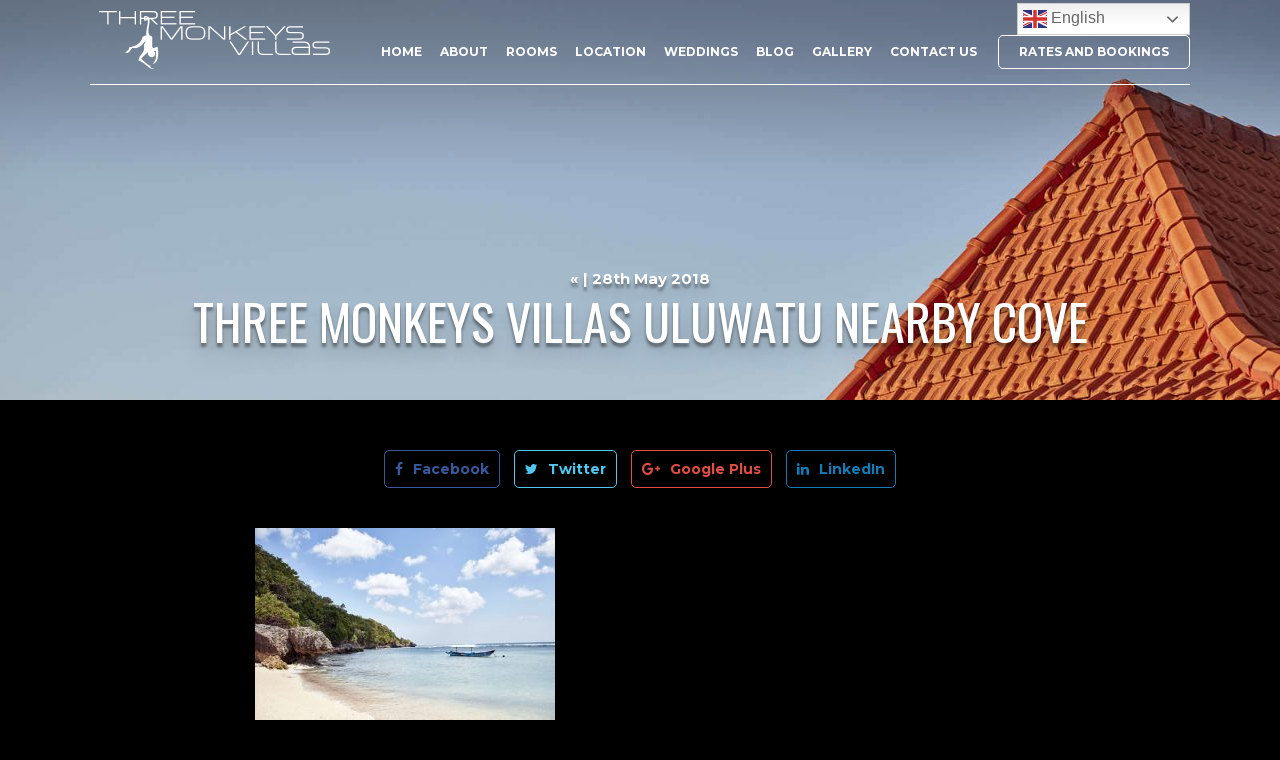

--- FILE ---
content_type: text/html; charset=UTF-8
request_url: https://www.threemonkeysvillas.com/location/attachment/three-monkeys-villas-uluwatu-nearby-cove/
body_size: 49551
content:
<!DOCTYPE html>
<html lang="en">
<head>

<meta http-equiv="Content-Type" content="text/html; charset=UTF-8">
<meta http-equiv="X-UA-Compatible" content="IE=edge,chrome=1"> 
<meta name="viewport" content="width=device-width, initial-scale=1.0, minimum-scale=1.0, maximum-scale=1.0, user-scalable=no">

<title>Three Monkeys Villas Uluwatu Nearby Cove | Three Monkeys Villas Uluwatu Bali</title>
<link rel="shortcut icon" href="https://www.threemonkeysvillas.com/wp-content/uploads/2018/04/favicon.png" >
		<!-- All in One SEO 4.9.3 - aioseo.com -->
	<meta name="robots" content="max-image-preview:large" />
	<meta name="author" content="admin"/>
	<link rel="canonical" href="https://www.threemonkeysvillas.com/location/attachment/three-monkeys-villas-uluwatu-nearby-cove/" />
	<meta name="generator" content="All in One SEO (AIOSEO) 4.9.3" />
		<meta property="og:locale" content="en_US" />
		<meta property="og:site_name" content="Three Monkeys Villas Uluwatu Bali | Luxury Accommodation at a Median price Uluwatu Bali" />
		<meta property="og:type" content="article" />
		<meta property="og:title" content="Three Monkeys Villas Uluwatu Nearby Cove | Three Monkeys Villas Uluwatu Bali" />
		<meta property="og:url" content="https://www.threemonkeysvillas.com/location/attachment/three-monkeys-villas-uluwatu-nearby-cove/" />
		<meta property="article:published_time" content="2018-05-28T06:29:15+00:00" />
		<meta property="article:modified_time" content="2018-05-28T06:29:21+00:00" />
		<meta name="twitter:card" content="summary" />
		<meta name="twitter:title" content="Three Monkeys Villas Uluwatu Nearby Cove | Three Monkeys Villas Uluwatu Bali" />
		<script type="application/ld+json" class="aioseo-schema">
			{"@context":"https:\/\/schema.org","@graph":[{"@type":"BreadcrumbList","@id":"https:\/\/www.threemonkeysvillas.com\/location\/attachment\/three-monkeys-villas-uluwatu-nearby-cove\/#breadcrumblist","itemListElement":[{"@type":"ListItem","@id":"https:\/\/www.threemonkeysvillas.com#listItem","position":1,"name":"Home","item":"https:\/\/www.threemonkeysvillas.com","nextItem":{"@type":"ListItem","@id":"https:\/\/www.threemonkeysvillas.com\/location\/attachment\/three-monkeys-villas-uluwatu-nearby-cove\/#listItem","name":"Three Monkeys Villas Uluwatu Nearby Cove"}},{"@type":"ListItem","@id":"https:\/\/www.threemonkeysvillas.com\/location\/attachment\/three-monkeys-villas-uluwatu-nearby-cove\/#listItem","position":2,"name":"Three Monkeys Villas Uluwatu Nearby Cove","previousItem":{"@type":"ListItem","@id":"https:\/\/www.threemonkeysvillas.com#listItem","name":"Home"}}]},{"@type":"ItemPage","@id":"https:\/\/www.threemonkeysvillas.com\/location\/attachment\/three-monkeys-villas-uluwatu-nearby-cove\/#itempage","url":"https:\/\/www.threemonkeysvillas.com\/location\/attachment\/three-monkeys-villas-uluwatu-nearby-cove\/","name":"Three Monkeys Villas Uluwatu Nearby Cove | Three Monkeys Villas Uluwatu Bali","inLanguage":"en-US","isPartOf":{"@id":"https:\/\/www.threemonkeysvillas.com\/#website"},"breadcrumb":{"@id":"https:\/\/www.threemonkeysvillas.com\/location\/attachment\/three-monkeys-villas-uluwatu-nearby-cove\/#breadcrumblist"},"author":{"@id":"https:\/\/www.threemonkeysvillas.com\/author\/admin\/#author"},"creator":{"@id":"https:\/\/www.threemonkeysvillas.com\/author\/admin\/#author"},"datePublished":"2018-05-28T16:29:15+10:00","dateModified":"2018-05-28T16:29:21+10:00"},{"@type":"Organization","@id":"https:\/\/www.threemonkeysvillas.com\/#organization","name":"Three Monkeys Villas","description":"Luxury Accommodation at a Median price Uluwatu Bali","url":"https:\/\/www.threemonkeysvillas.com\/","telephone":"+62811386659","logo":{"@type":"ImageObject","url":"https:\/\/www.threemonkeysvillas.com\/wp-content\/uploads\/2022\/03\/three-monkeys-villas-logo.png","@id":"https:\/\/www.threemonkeysvillas.com\/location\/attachment\/three-monkeys-villas-uluwatu-nearby-cove\/#organizationLogo","width":466,"height":462,"caption":"three monkeys villas logo"},"image":{"@id":"https:\/\/www.threemonkeysvillas.com\/location\/attachment\/three-monkeys-villas-uluwatu-nearby-cove\/#organizationLogo"}},{"@type":"Person","@id":"https:\/\/www.threemonkeysvillas.com\/author\/admin\/#author","url":"https:\/\/www.threemonkeysvillas.com\/author\/admin\/","name":"admin","image":{"@type":"ImageObject","@id":"https:\/\/www.threemonkeysvillas.com\/location\/attachment\/three-monkeys-villas-uluwatu-nearby-cove\/#authorImage","url":"https:\/\/secure.gravatar.com\/avatar\/fc407e3026287458936906721f28c717b5d3469a097b1a55a42a688c5d240a48?s=96&d=mm&r=g","width":96,"height":96,"caption":"admin"}},{"@type":"WebSite","@id":"https:\/\/www.threemonkeysvillas.com\/#website","url":"https:\/\/www.threemonkeysvillas.com\/","name":"Three Monkeys Villas Uluwatu Bali","description":"Luxury Accommodation at a Median price Uluwatu Bali","inLanguage":"en-US","publisher":{"@id":"https:\/\/www.threemonkeysvillas.com\/#organization"}}]}
		</script>
		<!-- All in One SEO -->

<link rel='dns-prefetch' href='//fonts.googleapis.com' />
<link rel="alternate" type="application/rss+xml" title="Three Monkeys Villas Uluwatu Bali &raquo; Three Monkeys Villas Uluwatu Nearby Cove Comments Feed" href="https://www.threemonkeysvillas.com/location/attachment/three-monkeys-villas-uluwatu-nearby-cove/feed/" />
<link rel="alternate" title="oEmbed (JSON)" type="application/json+oembed" href="https://www.threemonkeysvillas.com/wp-json/oembed/1.0/embed?url=https%3A%2F%2Fwww.threemonkeysvillas.com%2Flocation%2Fattachment%2Fthree-monkeys-villas-uluwatu-nearby-cove%2F" />
<link rel="alternate" title="oEmbed (XML)" type="text/xml+oembed" href="https://www.threemonkeysvillas.com/wp-json/oembed/1.0/embed?url=https%3A%2F%2Fwww.threemonkeysvillas.com%2Flocation%2Fattachment%2Fthree-monkeys-villas-uluwatu-nearby-cove%2F&#038;format=xml" />
		<!-- This site uses the Google Analytics by MonsterInsights plugin v9.11.1 - Using Analytics tracking - https://www.monsterinsights.com/ -->
							<script src="//www.googletagmanager.com/gtag/js?id=G-759X9SEPD9"  data-cfasync="false" data-wpfc-render="false" type="text/javascript" async></script>
			<script data-cfasync="false" data-wpfc-render="false" type="text/javascript">
				var mi_version = '9.11.1';
				var mi_track_user = true;
				var mi_no_track_reason = '';
								var MonsterInsightsDefaultLocations = {"page_location":"https:\/\/www.threemonkeysvillas.com\/location\/attachment\/three-monkeys-villas-uluwatu-nearby-cove\/"};
								if ( typeof MonsterInsightsPrivacyGuardFilter === 'function' ) {
					var MonsterInsightsLocations = (typeof MonsterInsightsExcludeQuery === 'object') ? MonsterInsightsPrivacyGuardFilter( MonsterInsightsExcludeQuery ) : MonsterInsightsPrivacyGuardFilter( MonsterInsightsDefaultLocations );
				} else {
					var MonsterInsightsLocations = (typeof MonsterInsightsExcludeQuery === 'object') ? MonsterInsightsExcludeQuery : MonsterInsightsDefaultLocations;
				}

								var disableStrs = [
										'ga-disable-G-759X9SEPD9',
									];

				/* Function to detect opted out users */
				function __gtagTrackerIsOptedOut() {
					for (var index = 0; index < disableStrs.length; index++) {
						if (document.cookie.indexOf(disableStrs[index] + '=true') > -1) {
							return true;
						}
					}

					return false;
				}

				/* Disable tracking if the opt-out cookie exists. */
				if (__gtagTrackerIsOptedOut()) {
					for (var index = 0; index < disableStrs.length; index++) {
						window[disableStrs[index]] = true;
					}
				}

				/* Opt-out function */
				function __gtagTrackerOptout() {
					for (var index = 0; index < disableStrs.length; index++) {
						document.cookie = disableStrs[index] + '=true; expires=Thu, 31 Dec 2099 23:59:59 UTC; path=/';
						window[disableStrs[index]] = true;
					}
				}

				if ('undefined' === typeof gaOptout) {
					function gaOptout() {
						__gtagTrackerOptout();
					}
				}
								window.dataLayer = window.dataLayer || [];

				window.MonsterInsightsDualTracker = {
					helpers: {},
					trackers: {},
				};
				if (mi_track_user) {
					function __gtagDataLayer() {
						dataLayer.push(arguments);
					}

					function __gtagTracker(type, name, parameters) {
						if (!parameters) {
							parameters = {};
						}

						if (parameters.send_to) {
							__gtagDataLayer.apply(null, arguments);
							return;
						}

						if (type === 'event') {
														parameters.send_to = monsterinsights_frontend.v4_id;
							var hookName = name;
							if (typeof parameters['event_category'] !== 'undefined') {
								hookName = parameters['event_category'] + ':' + name;
							}

							if (typeof MonsterInsightsDualTracker.trackers[hookName] !== 'undefined') {
								MonsterInsightsDualTracker.trackers[hookName](parameters);
							} else {
								__gtagDataLayer('event', name, parameters);
							}
							
						} else {
							__gtagDataLayer.apply(null, arguments);
						}
					}

					__gtagTracker('js', new Date());
					__gtagTracker('set', {
						'developer_id.dZGIzZG': true,
											});
					if ( MonsterInsightsLocations.page_location ) {
						__gtagTracker('set', MonsterInsightsLocations);
					}
										__gtagTracker('config', 'G-759X9SEPD9', {"forceSSL":"true"} );
										window.gtag = __gtagTracker;										(function () {
						/* https://developers.google.com/analytics/devguides/collection/analyticsjs/ */
						/* ga and __gaTracker compatibility shim. */
						var noopfn = function () {
							return null;
						};
						var newtracker = function () {
							return new Tracker();
						};
						var Tracker = function () {
							return null;
						};
						var p = Tracker.prototype;
						p.get = noopfn;
						p.set = noopfn;
						p.send = function () {
							var args = Array.prototype.slice.call(arguments);
							args.unshift('send');
							__gaTracker.apply(null, args);
						};
						var __gaTracker = function () {
							var len = arguments.length;
							if (len === 0) {
								return;
							}
							var f = arguments[len - 1];
							if (typeof f !== 'object' || f === null || typeof f.hitCallback !== 'function') {
								if ('send' === arguments[0]) {
									var hitConverted, hitObject = false, action;
									if ('event' === arguments[1]) {
										if ('undefined' !== typeof arguments[3]) {
											hitObject = {
												'eventAction': arguments[3],
												'eventCategory': arguments[2],
												'eventLabel': arguments[4],
												'value': arguments[5] ? arguments[5] : 1,
											}
										}
									}
									if ('pageview' === arguments[1]) {
										if ('undefined' !== typeof arguments[2]) {
											hitObject = {
												'eventAction': 'page_view',
												'page_path': arguments[2],
											}
										}
									}
									if (typeof arguments[2] === 'object') {
										hitObject = arguments[2];
									}
									if (typeof arguments[5] === 'object') {
										Object.assign(hitObject, arguments[5]);
									}
									if ('undefined' !== typeof arguments[1].hitType) {
										hitObject = arguments[1];
										if ('pageview' === hitObject.hitType) {
											hitObject.eventAction = 'page_view';
										}
									}
									if (hitObject) {
										action = 'timing' === arguments[1].hitType ? 'timing_complete' : hitObject.eventAction;
										hitConverted = mapArgs(hitObject);
										__gtagTracker('event', action, hitConverted);
									}
								}
								return;
							}

							function mapArgs(args) {
								var arg, hit = {};
								var gaMap = {
									'eventCategory': 'event_category',
									'eventAction': 'event_action',
									'eventLabel': 'event_label',
									'eventValue': 'event_value',
									'nonInteraction': 'non_interaction',
									'timingCategory': 'event_category',
									'timingVar': 'name',
									'timingValue': 'value',
									'timingLabel': 'event_label',
									'page': 'page_path',
									'location': 'page_location',
									'title': 'page_title',
									'referrer' : 'page_referrer',
								};
								for (arg in args) {
																		if (!(!args.hasOwnProperty(arg) || !gaMap.hasOwnProperty(arg))) {
										hit[gaMap[arg]] = args[arg];
									} else {
										hit[arg] = args[arg];
									}
								}
								return hit;
							}

							try {
								f.hitCallback();
							} catch (ex) {
							}
						};
						__gaTracker.create = newtracker;
						__gaTracker.getByName = newtracker;
						__gaTracker.getAll = function () {
							return [];
						};
						__gaTracker.remove = noopfn;
						__gaTracker.loaded = true;
						window['__gaTracker'] = __gaTracker;
					})();
									} else {
										console.log("");
					(function () {
						function __gtagTracker() {
							return null;
						}

						window['__gtagTracker'] = __gtagTracker;
						window['gtag'] = __gtagTracker;
					})();
									}
			</script>
							<!-- / Google Analytics by MonsterInsights -->
		<style id='wp-img-auto-sizes-contain-inline-css' type='text/css'>
img:is([sizes=auto i],[sizes^="auto," i]){contain-intrinsic-size:3000px 1500px}
/*# sourceURL=wp-img-auto-sizes-contain-inline-css */
</style>
<link rel='stylesheet' id='shortcodes-css' href='https://www.threemonkeysvillas.com/wp-content/plugins/intervision_shortcodes/assets/css/shortcodes.css?ver=6.9' type='text/css' media='all' />
<link rel='stylesheet' id='font_awesome-css' href='https://www.threemonkeysvillas.com/wp-content/plugins/intervision_shortcodes//assets/css/icons.css?ver=4.6.1' type='text/css' media='all' />
<link rel='stylesheet' id='core-css' href='https://www.threemonkeysvillas.com/wp-content/themes/kapsule_travel/_assets/css/core.css?ver=1.0' type='text/css' media='all' />
<link rel='stylesheet' id='googleFont-css' href='//fonts.googleapis.com/css2?family=Montserrat:wght@300;400;500;700&#038;family=Oswald:wght@400;700&#038;display=swap' type='text/css' media='all' />
<link rel='stylesheet' id='stylesheet-css' href='https://www.threemonkeysvillas.com/wp-content/themes/kapsule_travel/style.css?ver=1.0.0' type='text/css' media='all' />
<style id='wp-emoji-styles-inline-css' type='text/css'>

	img.wp-smiley, img.emoji {
		display: inline !important;
		border: none !important;
		box-shadow: none !important;
		height: 1em !important;
		width: 1em !important;
		margin: 0 0.07em !important;
		vertical-align: -0.1em !important;
		background: none !important;
		padding: 0 !important;
	}
/*# sourceURL=wp-emoji-styles-inline-css */
</style>
<style id='wp-block-library-inline-css' type='text/css'>
:root{--wp-block-synced-color:#7a00df;--wp-block-synced-color--rgb:122,0,223;--wp-bound-block-color:var(--wp-block-synced-color);--wp-editor-canvas-background:#ddd;--wp-admin-theme-color:#007cba;--wp-admin-theme-color--rgb:0,124,186;--wp-admin-theme-color-darker-10:#006ba1;--wp-admin-theme-color-darker-10--rgb:0,107,160.5;--wp-admin-theme-color-darker-20:#005a87;--wp-admin-theme-color-darker-20--rgb:0,90,135;--wp-admin-border-width-focus:2px}@media (min-resolution:192dpi){:root{--wp-admin-border-width-focus:1.5px}}.wp-element-button{cursor:pointer}:root .has-very-light-gray-background-color{background-color:#eee}:root .has-very-dark-gray-background-color{background-color:#313131}:root .has-very-light-gray-color{color:#eee}:root .has-very-dark-gray-color{color:#313131}:root .has-vivid-green-cyan-to-vivid-cyan-blue-gradient-background{background:linear-gradient(135deg,#00d084,#0693e3)}:root .has-purple-crush-gradient-background{background:linear-gradient(135deg,#34e2e4,#4721fb 50%,#ab1dfe)}:root .has-hazy-dawn-gradient-background{background:linear-gradient(135deg,#faaca8,#dad0ec)}:root .has-subdued-olive-gradient-background{background:linear-gradient(135deg,#fafae1,#67a671)}:root .has-atomic-cream-gradient-background{background:linear-gradient(135deg,#fdd79a,#004a59)}:root .has-nightshade-gradient-background{background:linear-gradient(135deg,#330968,#31cdcf)}:root .has-midnight-gradient-background{background:linear-gradient(135deg,#020381,#2874fc)}:root{--wp--preset--font-size--normal:16px;--wp--preset--font-size--huge:42px}.has-regular-font-size{font-size:1em}.has-larger-font-size{font-size:2.625em}.has-normal-font-size{font-size:var(--wp--preset--font-size--normal)}.has-huge-font-size{font-size:var(--wp--preset--font-size--huge)}.has-text-align-center{text-align:center}.has-text-align-left{text-align:left}.has-text-align-right{text-align:right}.has-fit-text{white-space:nowrap!important}#end-resizable-editor-section{display:none}.aligncenter{clear:both}.items-justified-left{justify-content:flex-start}.items-justified-center{justify-content:center}.items-justified-right{justify-content:flex-end}.items-justified-space-between{justify-content:space-between}.screen-reader-text{border:0;clip-path:inset(50%);height:1px;margin:-1px;overflow:hidden;padding:0;position:absolute;width:1px;word-wrap:normal!important}.screen-reader-text:focus{background-color:#ddd;clip-path:none;color:#444;display:block;font-size:1em;height:auto;left:5px;line-height:normal;padding:15px 23px 14px;text-decoration:none;top:5px;width:auto;z-index:100000}html :where(.has-border-color){border-style:solid}html :where([style*=border-top-color]){border-top-style:solid}html :where([style*=border-right-color]){border-right-style:solid}html :where([style*=border-bottom-color]){border-bottom-style:solid}html :where([style*=border-left-color]){border-left-style:solid}html :where([style*=border-width]){border-style:solid}html :where([style*=border-top-width]){border-top-style:solid}html :where([style*=border-right-width]){border-right-style:solid}html :where([style*=border-bottom-width]){border-bottom-style:solid}html :where([style*=border-left-width]){border-left-style:solid}html :where(img[class*=wp-image-]){height:auto;max-width:100%}:where(figure){margin:0 0 1em}html :where(.is-position-sticky){--wp-admin--admin-bar--position-offset:var(--wp-admin--admin-bar--height,0px)}@media screen and (max-width:600px){html :where(.is-position-sticky){--wp-admin--admin-bar--position-offset:0px}}

/*# sourceURL=wp-block-library-inline-css */
</style><style id='global-styles-inline-css' type='text/css'>
:root{--wp--preset--aspect-ratio--square: 1;--wp--preset--aspect-ratio--4-3: 4/3;--wp--preset--aspect-ratio--3-4: 3/4;--wp--preset--aspect-ratio--3-2: 3/2;--wp--preset--aspect-ratio--2-3: 2/3;--wp--preset--aspect-ratio--16-9: 16/9;--wp--preset--aspect-ratio--9-16: 9/16;--wp--preset--color--black: #000000;--wp--preset--color--cyan-bluish-gray: #abb8c3;--wp--preset--color--white: #ffffff;--wp--preset--color--pale-pink: #f78da7;--wp--preset--color--vivid-red: #cf2e2e;--wp--preset--color--luminous-vivid-orange: #ff6900;--wp--preset--color--luminous-vivid-amber: #fcb900;--wp--preset--color--light-green-cyan: #7bdcb5;--wp--preset--color--vivid-green-cyan: #00d084;--wp--preset--color--pale-cyan-blue: #8ed1fc;--wp--preset--color--vivid-cyan-blue: #0693e3;--wp--preset--color--vivid-purple: #9b51e0;--wp--preset--gradient--vivid-cyan-blue-to-vivid-purple: linear-gradient(135deg,rgb(6,147,227) 0%,rgb(155,81,224) 100%);--wp--preset--gradient--light-green-cyan-to-vivid-green-cyan: linear-gradient(135deg,rgb(122,220,180) 0%,rgb(0,208,130) 100%);--wp--preset--gradient--luminous-vivid-amber-to-luminous-vivid-orange: linear-gradient(135deg,rgb(252,185,0) 0%,rgb(255,105,0) 100%);--wp--preset--gradient--luminous-vivid-orange-to-vivid-red: linear-gradient(135deg,rgb(255,105,0) 0%,rgb(207,46,46) 100%);--wp--preset--gradient--very-light-gray-to-cyan-bluish-gray: linear-gradient(135deg,rgb(238,238,238) 0%,rgb(169,184,195) 100%);--wp--preset--gradient--cool-to-warm-spectrum: linear-gradient(135deg,rgb(74,234,220) 0%,rgb(151,120,209) 20%,rgb(207,42,186) 40%,rgb(238,44,130) 60%,rgb(251,105,98) 80%,rgb(254,248,76) 100%);--wp--preset--gradient--blush-light-purple: linear-gradient(135deg,rgb(255,206,236) 0%,rgb(152,150,240) 100%);--wp--preset--gradient--blush-bordeaux: linear-gradient(135deg,rgb(254,205,165) 0%,rgb(254,45,45) 50%,rgb(107,0,62) 100%);--wp--preset--gradient--luminous-dusk: linear-gradient(135deg,rgb(255,203,112) 0%,rgb(199,81,192) 50%,rgb(65,88,208) 100%);--wp--preset--gradient--pale-ocean: linear-gradient(135deg,rgb(255,245,203) 0%,rgb(182,227,212) 50%,rgb(51,167,181) 100%);--wp--preset--gradient--electric-grass: linear-gradient(135deg,rgb(202,248,128) 0%,rgb(113,206,126) 100%);--wp--preset--gradient--midnight: linear-gradient(135deg,rgb(2,3,129) 0%,rgb(40,116,252) 100%);--wp--preset--font-size--small: 13px;--wp--preset--font-size--medium: 20px;--wp--preset--font-size--large: 36px;--wp--preset--font-size--x-large: 42px;--wp--preset--spacing--20: 0.44rem;--wp--preset--spacing--30: 0.67rem;--wp--preset--spacing--40: 1rem;--wp--preset--spacing--50: 1.5rem;--wp--preset--spacing--60: 2.25rem;--wp--preset--spacing--70: 3.38rem;--wp--preset--spacing--80: 5.06rem;--wp--preset--shadow--natural: 6px 6px 9px rgba(0, 0, 0, 0.2);--wp--preset--shadow--deep: 12px 12px 50px rgba(0, 0, 0, 0.4);--wp--preset--shadow--sharp: 6px 6px 0px rgba(0, 0, 0, 0.2);--wp--preset--shadow--outlined: 6px 6px 0px -3px rgb(255, 255, 255), 6px 6px rgb(0, 0, 0);--wp--preset--shadow--crisp: 6px 6px 0px rgb(0, 0, 0);}:where(.is-layout-flex){gap: 0.5em;}:where(.is-layout-grid){gap: 0.5em;}body .is-layout-flex{display: flex;}.is-layout-flex{flex-wrap: wrap;align-items: center;}.is-layout-flex > :is(*, div){margin: 0;}body .is-layout-grid{display: grid;}.is-layout-grid > :is(*, div){margin: 0;}:where(.wp-block-columns.is-layout-flex){gap: 2em;}:where(.wp-block-columns.is-layout-grid){gap: 2em;}:where(.wp-block-post-template.is-layout-flex){gap: 1.25em;}:where(.wp-block-post-template.is-layout-grid){gap: 1.25em;}.has-black-color{color: var(--wp--preset--color--black) !important;}.has-cyan-bluish-gray-color{color: var(--wp--preset--color--cyan-bluish-gray) !important;}.has-white-color{color: var(--wp--preset--color--white) !important;}.has-pale-pink-color{color: var(--wp--preset--color--pale-pink) !important;}.has-vivid-red-color{color: var(--wp--preset--color--vivid-red) !important;}.has-luminous-vivid-orange-color{color: var(--wp--preset--color--luminous-vivid-orange) !important;}.has-luminous-vivid-amber-color{color: var(--wp--preset--color--luminous-vivid-amber) !important;}.has-light-green-cyan-color{color: var(--wp--preset--color--light-green-cyan) !important;}.has-vivid-green-cyan-color{color: var(--wp--preset--color--vivid-green-cyan) !important;}.has-pale-cyan-blue-color{color: var(--wp--preset--color--pale-cyan-blue) !important;}.has-vivid-cyan-blue-color{color: var(--wp--preset--color--vivid-cyan-blue) !important;}.has-vivid-purple-color{color: var(--wp--preset--color--vivid-purple) !important;}.has-black-background-color{background-color: var(--wp--preset--color--black) !important;}.has-cyan-bluish-gray-background-color{background-color: var(--wp--preset--color--cyan-bluish-gray) !important;}.has-white-background-color{background-color: var(--wp--preset--color--white) !important;}.has-pale-pink-background-color{background-color: var(--wp--preset--color--pale-pink) !important;}.has-vivid-red-background-color{background-color: var(--wp--preset--color--vivid-red) !important;}.has-luminous-vivid-orange-background-color{background-color: var(--wp--preset--color--luminous-vivid-orange) !important;}.has-luminous-vivid-amber-background-color{background-color: var(--wp--preset--color--luminous-vivid-amber) !important;}.has-light-green-cyan-background-color{background-color: var(--wp--preset--color--light-green-cyan) !important;}.has-vivid-green-cyan-background-color{background-color: var(--wp--preset--color--vivid-green-cyan) !important;}.has-pale-cyan-blue-background-color{background-color: var(--wp--preset--color--pale-cyan-blue) !important;}.has-vivid-cyan-blue-background-color{background-color: var(--wp--preset--color--vivid-cyan-blue) !important;}.has-vivid-purple-background-color{background-color: var(--wp--preset--color--vivid-purple) !important;}.has-black-border-color{border-color: var(--wp--preset--color--black) !important;}.has-cyan-bluish-gray-border-color{border-color: var(--wp--preset--color--cyan-bluish-gray) !important;}.has-white-border-color{border-color: var(--wp--preset--color--white) !important;}.has-pale-pink-border-color{border-color: var(--wp--preset--color--pale-pink) !important;}.has-vivid-red-border-color{border-color: var(--wp--preset--color--vivid-red) !important;}.has-luminous-vivid-orange-border-color{border-color: var(--wp--preset--color--luminous-vivid-orange) !important;}.has-luminous-vivid-amber-border-color{border-color: var(--wp--preset--color--luminous-vivid-amber) !important;}.has-light-green-cyan-border-color{border-color: var(--wp--preset--color--light-green-cyan) !important;}.has-vivid-green-cyan-border-color{border-color: var(--wp--preset--color--vivid-green-cyan) !important;}.has-pale-cyan-blue-border-color{border-color: var(--wp--preset--color--pale-cyan-blue) !important;}.has-vivid-cyan-blue-border-color{border-color: var(--wp--preset--color--vivid-cyan-blue) !important;}.has-vivid-purple-border-color{border-color: var(--wp--preset--color--vivid-purple) !important;}.has-vivid-cyan-blue-to-vivid-purple-gradient-background{background: var(--wp--preset--gradient--vivid-cyan-blue-to-vivid-purple) !important;}.has-light-green-cyan-to-vivid-green-cyan-gradient-background{background: var(--wp--preset--gradient--light-green-cyan-to-vivid-green-cyan) !important;}.has-luminous-vivid-amber-to-luminous-vivid-orange-gradient-background{background: var(--wp--preset--gradient--luminous-vivid-amber-to-luminous-vivid-orange) !important;}.has-luminous-vivid-orange-to-vivid-red-gradient-background{background: var(--wp--preset--gradient--luminous-vivid-orange-to-vivid-red) !important;}.has-very-light-gray-to-cyan-bluish-gray-gradient-background{background: var(--wp--preset--gradient--very-light-gray-to-cyan-bluish-gray) !important;}.has-cool-to-warm-spectrum-gradient-background{background: var(--wp--preset--gradient--cool-to-warm-spectrum) !important;}.has-blush-light-purple-gradient-background{background: var(--wp--preset--gradient--blush-light-purple) !important;}.has-blush-bordeaux-gradient-background{background: var(--wp--preset--gradient--blush-bordeaux) !important;}.has-luminous-dusk-gradient-background{background: var(--wp--preset--gradient--luminous-dusk) !important;}.has-pale-ocean-gradient-background{background: var(--wp--preset--gradient--pale-ocean) !important;}.has-electric-grass-gradient-background{background: var(--wp--preset--gradient--electric-grass) !important;}.has-midnight-gradient-background{background: var(--wp--preset--gradient--midnight) !important;}.has-small-font-size{font-size: var(--wp--preset--font-size--small) !important;}.has-medium-font-size{font-size: var(--wp--preset--font-size--medium) !important;}.has-large-font-size{font-size: var(--wp--preset--font-size--large) !important;}.has-x-large-font-size{font-size: var(--wp--preset--font-size--x-large) !important;}
/*# sourceURL=global-styles-inline-css */
</style>

<style id='classic-theme-styles-inline-css' type='text/css'>
/*! This file is auto-generated */
.wp-block-button__link{color:#fff;background-color:#32373c;border-radius:9999px;box-shadow:none;text-decoration:none;padding:calc(.667em + 2px) calc(1.333em + 2px);font-size:1.125em}.wp-block-file__button{background:#32373c;color:#fff;text-decoration:none}
/*# sourceURL=/wp-includes/css/classic-themes.min.css */
</style>
<style id='tnc_custom_css-inline-css' type='text/css'>

            .nginx-cache-btn.nginx-cache-off a { background-color: #d63638 !important; }
            .nginx-cache-btn.nginx-cache-on a { background-color: green !important; }
        
/*# sourceURL=tnc_custom_css-inline-css */
</style>
<script type="text/javascript" src="https://www.threemonkeysvillas.com/wp-includes/js/jquery/jquery.min.js?ver=3.7.1" id="jquery-core-js"></script>
<script type="text/javascript" src="https://www.threemonkeysvillas.com/wp-includes/js/jquery/jquery-migrate.min.js?ver=3.4.1" id="jquery-migrate-js"></script>
<script type="text/javascript" src="https://www.threemonkeysvillas.com/wp-includes/js/jquery/ui/core.min.js?ver=1.13.3" id="jquery-ui-core-js"></script>
<script type="text/javascript" src="https://www.threemonkeysvillas.com/wp-includes/js/jquery/ui/accordion.min.js?ver=1.13.3" id="jquery-ui-accordion-js"></script>
<script type="text/javascript" src="https://www.threemonkeysvillas.com/wp-includes/js/jquery/ui/tabs.min.js?ver=1.13.3" id="jquery-ui-tabs-js"></script>
<script type="text/javascript" src="https://www.threemonkeysvillas.com/wp-content/plugins/intervision_shortcodes/assets/js/shortcodes-lib.js?ver=6.9" id="shortcodes-lib-js"></script>
<script type="text/javascript" src="https://www.threemonkeysvillas.com/wp-content/plugins/google-analytics-for-wordpress/assets/js/frontend-gtag.min.js?ver=9.11.1" id="monsterinsights-frontend-script-js" async="async" data-wp-strategy="async"></script>
<script data-cfasync="false" data-wpfc-render="false" type="text/javascript" id='monsterinsights-frontend-script-js-extra'>/* <![CDATA[ */
var monsterinsights_frontend = {"js_events_tracking":"true","download_extensions":"doc,pdf,ppt,zip,xls,docx,pptx,xlsx","inbound_paths":"[]","home_url":"https:\/\/www.threemonkeysvillas.com","hash_tracking":"false","v4_id":"G-759X9SEPD9"};/* ]]> */
</script>
<link rel="https://api.w.org/" href="https://www.threemonkeysvillas.com/wp-json/" /><link rel="alternate" title="JSON" type="application/json" href="https://www.threemonkeysvillas.com/wp-json/wp/v2/media/155" /><link rel="EditURI" type="application/rsd+xml" title="RSD" href="https://www.threemonkeysvillas.com/xmlrpc.php?rsd" />

<link rel='shortlink' href='https://www.threemonkeysvillas.com/?p=155' />

</head>

<body class="attachment wp-singular attachment-template-default single single-attachment postid-155 attachmentid-155 attachment-jpeg wp-theme-kapsule_travel">

<div id="header" class="waypoint white sb-slide">
<div class="row container">
	<div class="span25 tablet-span50 phone-span80">
		<h2 id="logo">
			<a href="https://www.threemonkeysvillas.com">
			<img src="https://www.threemonkeysvillas.com/wp-content/themes/kapsule_travel/_assets/img/threemonkeys.png" srcset="https://www.threemonkeysvillas.com/wp-content/themes/kapsule_travel/_assets/img/threemonkeys@2x.png 2x" alt="Three Monkeys Villas Uluwatu Bali" />
			</a>
		</h2>
	</div>
	
	<div class="span75 tablet-span50 phone-span20">
		
		<div class="translator not-phone"><div class="gtranslate_wrapper" id="gt-wrapper-37762843"></div></div>
		
		<div id="menu" class="not-tablet not-phone">
		<div class="menu-menu-container"><ul id="menu-menu" class="superfish"><li id="menu-item-120" class="menu-item menu-item-type-post_type menu-item-object-page menu-item-home menu-item-120"><a href="https://www.threemonkeysvillas.com/">Home</a></li>
<li id="menu-item-121" class="menu-item menu-item-type-post_type menu-item-object-page menu-item-121"><a href="https://www.threemonkeysvillas.com/about/">About</a></li>
<li id="menu-item-145" class="menu-item menu-item-type-post_type menu-item-object-page menu-item-145"><a href="https://www.threemonkeysvillas.com/rooms/">Rooms</a></li>
<li id="menu-item-126" class="menu-item menu-item-type-post_type menu-item-object-page menu-item-126"><a href="https://www.threemonkeysvillas.com/location/">Location</a></li>
<li id="menu-item-621" class="menu-item menu-item-type-post_type menu-item-object-page menu-item-621"><a href="https://www.threemonkeysvillas.com/weddings/">Weddings</a></li>
<li id="menu-item-122" class="menu-item menu-item-type-post_type menu-item-object-page current_page_parent menu-item-122"><a href="https://www.threemonkeysvillas.com/blog/">Blog</a></li>
<li id="menu-item-124" class="menu-item menu-item-type-post_type menu-item-object-page menu-item-124"><a href="https://www.threemonkeysvillas.com/gallery/">Gallery</a></li>
<li id="menu-item-123" class="menu-item menu-item-type-post_type menu-item-object-page menu-item-123"><a href="https://www.threemonkeysvillas.com/contact-us/">Contact Us</a></li>
<li id="menu-item-127" class="action menu-item menu-item-type-post_type menu-item-object-page menu-item-127"><a target="_blank" href="https://www.threemonkeysvillas.com/rates-and-bookings/">Rates and Bookings</a></li>
</ul></div>		</div>
		
		<div class="menu-button sb-toggle-right phone"></div>
		<div class="menu-button sb-toggle-right tablet not-phone"><span>MENU</span></div>
		
	</div>
</div>
<div class="line"></div>
</div>
<div id="sb-site">
<div class="header_fade"></div>
<div id="content" class="waypoint" data-animate-down="dark" data-animate-up="white">
	
<div class="block_heading single_heading" style="background-image: url(https://www.threemonkeysvillas.com/wp-content/uploads/2018/05/THREE-MONKEY-VILLAS-ULUWATU-SURF-ACCOMMODATION-ROOF-1600x1000.jpg)">
<div class="inner">
	<div class="row container">
		<div class="span100">
			<div class="back">
			&laquo;  | 28th May 2018			</div>
			<h1>Three Monkeys Villas Uluwatu Nearby Cove</h1>
		</div>
	</div>
</div>
</div>

<div class="post_single">
<div class="row container">
	
	<div class="span15 not-tablet not-phone"></div>
	<div class="span70 tablet-span100 phone-span100">
		
		<ul class="post-social">
			<li class="fb"><a href="https://www.facebook.com/sharer/sharer.php?u=https://www.threemonkeysvillas.com/location/attachment/three-monkeys-villas-uluwatu-nearby-cove/" class="popup"><i class="fa fa-facebook"></i><span>Facebook</span></a></li>
			<li class="tw"><a href="http://twitter.com/home?status=Three Monkeys Villas Uluwatu Nearby Cove%20https://www.threemonkeysvillas.com/location/attachment/three-monkeys-villas-uluwatu-nearby-cove/" class="popup"><i class="fa fa-twitter"></i><span>Twitter</span></a></li>
			<li class="gp"><a href="https://plus.google.com/share?url=Three Monkeys Villas Uluwatu Nearby Cove%20https://www.threemonkeysvillas.com/location/attachment/three-monkeys-villas-uluwatu-nearby-cove/" class="popup"><i class="fa fa-google-plus"></i><span>Google Plus</span></a></li>
			<li class="li"><a href="http://www.linkedin.com/shareArticle?mini=true&amp;url=https://www.threemonkeysvillas.com/location/attachment/three-monkeys-villas-uluwatu-nearby-cove/" class="popup"><i class="fa fa-linkedin"></i><span>LinkedIn</span></a></li>
		</ul>
		
				<div class="text clearfix"><p class="attachment"><a href='https://www.threemonkeysvillas.com/wp-content/uploads/2018/05/Three-Monkeys-Villas-Uluwatu-Nearby-Cove.jpg'><img fetchpriority="high" decoding="async" width="300" height="200" src="https://www.threemonkeysvillas.com/wp-content/uploads/2018/05/Three-Monkeys-Villas-Uluwatu-Nearby-Cove-300x200.jpg" class="attachment-medium size-medium" alt="Three Monkeys Villas Uluwatu Nearby Cove" srcset="https://www.threemonkeysvillas.com/wp-content/uploads/2018/05/Three-Monkeys-Villas-Uluwatu-Nearby-Cove-300x200.jpg 300w, https://www.threemonkeysvillas.com/wp-content/uploads/2018/05/Three-Monkeys-Villas-Uluwatu-Nearby-Cove-768x512.jpg 768w, https://www.threemonkeysvillas.com/wp-content/uploads/2018/05/Three-Monkeys-Villas-Uluwatu-Nearby-Cove-1024x683.jpg 1024w, https://www.threemonkeysvillas.com/wp-content/uploads/2018/05/Three-Monkeys-Villas-Uluwatu-Nearby-Cove-380x253.jpg 380w, https://www.threemonkeysvillas.com/wp-content/uploads/2018/05/Three-Monkeys-Villas-Uluwatu-Nearby-Cove-1100x734.jpg 1100w, https://www.threemonkeysvillas.com/wp-content/uploads/2018/05/Three-Monkeys-Villas-Uluwatu-Nearby-Cove.jpg 1600w" sizes="(max-width: 300px) 100vw, 300px" /></a></p>
</div>
				
	</div>
	<div class="span15 not-tablet not-phone"></div>
	
	<div class="span100">
	<div class="block_nav">

<div class="row">
	<div class="span10 not-tablet not-phone"></div>
	<div class="span40 tablet-span50 phone-span100">
		
			
	</div>
	<div class="span40 tablet-span50 phone-span100">
		
			
	</div>
	<div class="span10 not-tablet not-phone"></div>
</div>

</div>	</div>

</div>
</div>

</div>


<div id="newsletter">
<div class="row container">
	<div class="span50 tablet-span100 phone-span100">
		<h4>Signup to our Newsletter for News and Promotions</h4>
	</div>
	<div class="span50 tablet-span100 phone-span100">
		<form action="https://threemonkeysvillas.us18.list-manage.com/subscribe/post?u=67ed5a9a7fb03948dfb5443d8&amp;id=b950e392e5" method="post" id="mc-embedded-subscribe-form" name="mc-embedded-subscribe-form" class="validate" target="_blank" novalidate>
		<div class="row">
			<div class="span60 phone-span100">
				<div class="item"><input type="email" value="" class="shadow" name="EMAIL" id="mce-EMAIL" placeholder="Your Email"></div>
			</div>
			<div class="span40 phone-span100">
				<div class="item">
					<div style="position: absolute; left: -5000px;" aria-hidden="true"><input type="text" name="b_67ed5a9a7fb03948dfb5443d8_b950e392e5" tabindex="-1" value=""></div>
					<input type="submit" value="Subscribe" name="subscribe" id="mc-embedded-subscribe" class="shadow">
				</div>
			</div>
		</div>
		</form>
	</div>
</div>
</div>

<div class="trans_block phone">
<div class="translator"><div class="gtranslate_wrapper" id="gt-wrapper-57053971"></div></div>
</div>

<div id="footer" class="not-phone">
<div class="row container">
	
	<div class="span33 tablet-span50">
		<ul class="social">
			<li><a href="https://www.instagram.com/3monkeysvillas/" target="_blank"><span class="fa fa-instagram"></span></a></li><li><a href="https://www.youtube.com/channel/UCRa-7WyrUhhG6VtF4WxBRMg" target="_blank"><span class="fa fa-youtube"></span></a></li>		</ul>
		<div class="address">
			Jl. Pantai Suluban – Uluwatu<br />
Bali<br />
Indonesia		</div>
	</div>
	
	<div class="span33 not-tablet"></div>

	<div class="span33 tablet-span50">
		<div class="footer_menu"><div class="menu-footer-container"><ul id="menu-footer" class="menu"><li id="menu-item-396" class="menu-item menu-item-type-post_type menu-item-object-page menu-item-396"><a href="https://www.threemonkeysvillas.com/about/">About</a></li>
<li id="menu-item-398" class="menu-item menu-item-type-post_type menu-item-object-page menu-item-398"><a href="https://www.threemonkeysvillas.com/contact-us/">Contact Us</a></li>
<li id="menu-item-401" class="menu-item menu-item-type-post_type menu-item-object-page menu-item-401"><a href="https://www.threemonkeysvillas.com/location/">Location</a></li>
<li id="menu-item-403" class="menu-item menu-item-type-post_type menu-item-object-page menu-item-403"><a target="_blank" href="https://www.threemonkeysvillas.com/rates-and-bookings/">Rates and Bookings</a></li>
<li id="menu-item-402" class="menu-item menu-item-type-post_type menu-item-object-page menu-item-privacy-policy menu-item-402"><a rel="privacy-policy" href="https://www.threemonkeysvillas.com/privacy-policy/">Privacy Policy</a></li>
<li id="menu-item-405" class="menu-item menu-item-type-post_type menu-item-object-page menu-item-405"><a href="https://www.threemonkeysvillas.com/terms-conditions/">Terms &#038; Conditions</a></li>
</ul></div></div>
	</div>
	
	<div class="span100">
		<div class="copyright">&copy; Copyright 2026 Three Monkeys Villas Uluwatu Bali | <a href="http://www.kapsulewebsites.com.au" title="Kapsule Websites">Kapsule Website</a> powered by <a href="http://www.intervision.com.au" title="Intervision Design">Intervision Design</a></div>
	</div>
	
</div>
</div>

</div><!-- end #sb-site -->

<!-- Search Popup -->
<div id="search_popup">
	<div class="popup_inner">
		<div class="search_close"></div>
		<h4>Search</h4>
		<form role="search" method="get" id="searchform" action="https://www.threemonkeysvillas.com/">
    <input type="text" value="" name="s" id="s" placeholder="Search..." />
    <button type="submit" class="searchsubmit"><i class="fa fa-search"></i></button>
	</form>	</div>
</div>

<div class="sb-slidebar sb-right mobile_sidebar">
	
	<form role="search" method="get" id="searchform" action="https://www.threemonkeysvillas.com/">
    <input type="text" value="" name="s" id="s" placeholder="Search..." />
    <button type="submit" class="searchsubmit"><i class="fa fa-search"></i></button>
	</form>	
	<div class="mobile_menu">
	<div class="menu-menu-container"><ul id="menu-menu-1" class="menu"><li class="menu-item menu-item-type-post_type menu-item-object-page menu-item-home menu-item-120"><a href="https://www.threemonkeysvillas.com/">Home</a></li>
<li class="menu-item menu-item-type-post_type menu-item-object-page menu-item-121"><a href="https://www.threemonkeysvillas.com/about/">About</a></li>
<li class="menu-item menu-item-type-post_type menu-item-object-page menu-item-145"><a href="https://www.threemonkeysvillas.com/rooms/">Rooms</a></li>
<li class="menu-item menu-item-type-post_type menu-item-object-page menu-item-126"><a href="https://www.threemonkeysvillas.com/location/">Location</a></li>
<li class="menu-item menu-item-type-post_type menu-item-object-page menu-item-621"><a href="https://www.threemonkeysvillas.com/weddings/">Weddings</a></li>
<li class="menu-item menu-item-type-post_type menu-item-object-page current_page_parent menu-item-122"><a href="https://www.threemonkeysvillas.com/blog/">Blog</a></li>
<li class="menu-item menu-item-type-post_type menu-item-object-page menu-item-124"><a href="https://www.threemonkeysvillas.com/gallery/">Gallery</a></li>
<li class="menu-item menu-item-type-post_type menu-item-object-page menu-item-123"><a href="https://www.threemonkeysvillas.com/contact-us/">Contact Us</a></li>
<li class="action menu-item menu-item-type-post_type menu-item-object-page menu-item-127"><a target="_blank" href="https://www.threemonkeysvillas.com/rates-and-bookings/">Rates and Bookings</a></li>
</ul></div>	</div>
	
	<div class="address">
		Jl. Pantai Suluban – Uluwatu<br />
Bali<br />
Indonesia	</div>
	
	<ul class="social">
		<li><a href="https://www.instagram.com/3monkeysvillas/" target="_blank"><span class="fa fa-instagram"></span></a></li><li><a href="https://www.youtube.com/channel/UCRa-7WyrUhhG6VtF4WxBRMg" target="_blank"><span class="fa fa-youtube"></span></a></li>	</ul>
	
	<div class="copyright">&copy; Copyright 2026 Three Monkeys Villas Uluwatu Bali | <a href="http://www.kapsulewebsites.com.au" title="Kapsule Websites">Kapsule Website</a> powered by <a href="http://www.intervision.com.au" title="Intervision Design">Intervision Design</a></div>
	
</div>

<script type="speculationrules">
{"prefetch":[{"source":"document","where":{"and":[{"href_matches":"/*"},{"not":{"href_matches":["/wp-*.php","/wp-admin/*","/wp-content/uploads/*","/wp-content/*","/wp-content/plugins/*","/wp-content/themes/kapsule_travel/*","/*\\?(.+)"]}},{"not":{"selector_matches":"a[rel~=\"nofollow\"]"}},{"not":{"selector_matches":".no-prefetch, .no-prefetch a"}}]},"eagerness":"conservative"}]}
</script>
<script type="text/javascript" src="https://www.threemonkeysvillas.com/wp-content/themes/kapsule_travel/_assets/js/jquery.plugins.js?ver=6.9" id="pluginsjs-js"></script>
<script type="text/javascript" src="https://www.threemonkeysvillas.com/wp-content/themes/kapsule_travel/_assets/js/jquery.main.js?ver=6.9" id="mainjs-js"></script>
<script type="text/javascript" src="https://www.threemonkeysvillas.com/wp-includes/js/comment-reply.min.js?ver=6.9" id="comment-reply-js" async="async" data-wp-strategy="async" fetchpriority="low"></script>
<script type="text/javascript" id="gt_widget_script_37762843-js-before">
/* <![CDATA[ */
window.gtranslateSettings = /* document.write */ window.gtranslateSettings || {};window.gtranslateSettings['37762843'] = {"default_language":"en","languages":["zh-CN","en","fr","id","es"],"url_structure":"none","native_language_names":1,"flag_style":"2d","flag_size":24,"wrapper_selector":"#gt-wrapper-37762843","alt_flags":[],"switcher_open_direction":"top","switcher_horizontal_position":"inline","switcher_text_color":"#666","switcher_arrow_color":"#666","switcher_border_color":"#ccc","switcher_background_color":"#fff","switcher_background_shadow_color":"#efefef","switcher_background_hover_color":"#fff","dropdown_text_color":"#000","dropdown_hover_color":"#fff","dropdown_background_color":"#eee","flags_location":"\/wp-content\/plugins\/gtranslate\/flags\/"};
//# sourceURL=gt_widget_script_37762843-js-before
/* ]]> */
</script><script src="https://www.threemonkeysvillas.com/wp-content/plugins/gtranslate/js/dwf.js?ver=6.9" data-no-optimize="1" data-no-minify="1" data-gt-orig-url="/location/attachment/three-monkeys-villas-uluwatu-nearby-cove/" data-gt-orig-domain="www.threemonkeysvillas.com" data-gt-widget-id="37762843" defer></script><script type="text/javascript" id="gt_widget_script_57053971-js-before">
/* <![CDATA[ */
window.gtranslateSettings = /* document.write */ window.gtranslateSettings || {};window.gtranslateSettings['57053971'] = {"default_language":"en","languages":["zh-CN","en","fr","id","es"],"url_structure":"none","native_language_names":1,"flag_style":"2d","flag_size":24,"wrapper_selector":"#gt-wrapper-57053971","alt_flags":[],"switcher_open_direction":"top","switcher_horizontal_position":"inline","switcher_text_color":"#666","switcher_arrow_color":"#666","switcher_border_color":"#ccc","switcher_background_color":"#fff","switcher_background_shadow_color":"#efefef","switcher_background_hover_color":"#fff","dropdown_text_color":"#000","dropdown_hover_color":"#fff","dropdown_background_color":"#eee","flags_location":"\/wp-content\/plugins\/gtranslate\/flags\/"};
//# sourceURL=gt_widget_script_57053971-js-before
/* ]]> */
</script><script src="https://www.threemonkeysvillas.com/wp-content/plugins/gtranslate/js/dwf.js?ver=6.9" data-no-optimize="1" data-no-minify="1" data-gt-orig-url="/location/attachment/three-monkeys-villas-uluwatu-nearby-cove/" data-gt-orig-domain="www.threemonkeysvillas.com" data-gt-widget-id="57053971" defer></script><script id="wp-emoji-settings" type="application/json">
{"baseUrl":"https://s.w.org/images/core/emoji/17.0.2/72x72/","ext":".png","svgUrl":"https://s.w.org/images/core/emoji/17.0.2/svg/","svgExt":".svg","source":{"concatemoji":"https://www.threemonkeysvillas.com/wp-includes/js/wp-emoji-release.min.js?ver=6.9"}}
</script>
<script type="module">
/* <![CDATA[ */
/*! This file is auto-generated */
const a=JSON.parse(document.getElementById("wp-emoji-settings").textContent),o=(window._wpemojiSettings=a,"wpEmojiSettingsSupports"),s=["flag","emoji"];function i(e){try{var t={supportTests:e,timestamp:(new Date).valueOf()};sessionStorage.setItem(o,JSON.stringify(t))}catch(e){}}function c(e,t,n){e.clearRect(0,0,e.canvas.width,e.canvas.height),e.fillText(t,0,0);t=new Uint32Array(e.getImageData(0,0,e.canvas.width,e.canvas.height).data);e.clearRect(0,0,e.canvas.width,e.canvas.height),e.fillText(n,0,0);const a=new Uint32Array(e.getImageData(0,0,e.canvas.width,e.canvas.height).data);return t.every((e,t)=>e===a[t])}function p(e,t){e.clearRect(0,0,e.canvas.width,e.canvas.height),e.fillText(t,0,0);var n=e.getImageData(16,16,1,1);for(let e=0;e<n.data.length;e++)if(0!==n.data[e])return!1;return!0}function u(e,t,n,a){switch(t){case"flag":return n(e,"\ud83c\udff3\ufe0f\u200d\u26a7\ufe0f","\ud83c\udff3\ufe0f\u200b\u26a7\ufe0f")?!1:!n(e,"\ud83c\udde8\ud83c\uddf6","\ud83c\udde8\u200b\ud83c\uddf6")&&!n(e,"\ud83c\udff4\udb40\udc67\udb40\udc62\udb40\udc65\udb40\udc6e\udb40\udc67\udb40\udc7f","\ud83c\udff4\u200b\udb40\udc67\u200b\udb40\udc62\u200b\udb40\udc65\u200b\udb40\udc6e\u200b\udb40\udc67\u200b\udb40\udc7f");case"emoji":return!a(e,"\ud83e\u1fac8")}return!1}function f(e,t,n,a){let r;const o=(r="undefined"!=typeof WorkerGlobalScope&&self instanceof WorkerGlobalScope?new OffscreenCanvas(300,150):document.createElement("canvas")).getContext("2d",{willReadFrequently:!0}),s=(o.textBaseline="top",o.font="600 32px Arial",{});return e.forEach(e=>{s[e]=t(o,e,n,a)}),s}function r(e){var t=document.createElement("script");t.src=e,t.defer=!0,document.head.appendChild(t)}a.supports={everything:!0,everythingExceptFlag:!0},new Promise(t=>{let n=function(){try{var e=JSON.parse(sessionStorage.getItem(o));if("object"==typeof e&&"number"==typeof e.timestamp&&(new Date).valueOf()<e.timestamp+604800&&"object"==typeof e.supportTests)return e.supportTests}catch(e){}return null}();if(!n){if("undefined"!=typeof Worker&&"undefined"!=typeof OffscreenCanvas&&"undefined"!=typeof URL&&URL.createObjectURL&&"undefined"!=typeof Blob)try{var e="postMessage("+f.toString()+"("+[JSON.stringify(s),u.toString(),c.toString(),p.toString()].join(",")+"));",a=new Blob([e],{type:"text/javascript"});const r=new Worker(URL.createObjectURL(a),{name:"wpTestEmojiSupports"});return void(r.onmessage=e=>{i(n=e.data),r.terminate(),t(n)})}catch(e){}i(n=f(s,u,c,p))}t(n)}).then(e=>{for(const n in e)a.supports[n]=e[n],a.supports.everything=a.supports.everything&&a.supports[n],"flag"!==n&&(a.supports.everythingExceptFlag=a.supports.everythingExceptFlag&&a.supports[n]);var t;a.supports.everythingExceptFlag=a.supports.everythingExceptFlag&&!a.supports.flag,a.supports.everything||((t=a.source||{}).concatemoji?r(t.concatemoji):t.wpemoji&&t.twemoji&&(r(t.twemoji),r(t.wpemoji)))});
//# sourceURL=https://www.threemonkeysvillas.com/wp-includes/js/wp-emoji-loader.min.js
/* ]]> */
</script>




<!-- |||||||||||||||||||||||||||||||||||||||||||||||| -->

<!-- SITE CODED BY EHREN FERGUSSON @ KAPSULE WEBSITES -->

<!-- |||||||||||||||||||||||||||||||||||||||||||||||| -->





</body>
</html>
<!-- Dynamic page generated in 0.147 seconds. -->
<!-- Cached page generated by WP-Super-Cache on 2026-01-28 00:35:44 -->

<!-- super cache -->

--- FILE ---
content_type: text/css
request_url: https://www.threemonkeysvillas.com/wp-content/themes/kapsule_travel/_assets/css/core.css?ver=1.0
body_size: 24167
content:
/*
/*	Name: Core Theme Framework
/*	Author: Ehren Fergusson
/*	URL: http://www.fazedesigns.com
/*	Version: 1.0.0
*/

/************************************/
/* RESET
/************************************/

*,
*:before,
*:after { -webkit-box-sizing: border-box; -moz-box-sizing: border-box; box-sizing: border-box;}

html { height: 100%; position: relative; font-size: 100%; overflow-y: scroll; -webkit-text-size-adjust: 100%; -ms-text-size-adjust: 100%; -webkit-font-smoothing: antialiased;}
body { height: 100%; position: relative; line-height: 1.5em; margin: 0; padding: 0; border: 0; outline: 0; font-size: 100%; vertical-align: baseline;}

h1, h2, h3, h4, h5, h6, div, a, li, ul, fieldset, label, form, p, span { padding: 0; margin: 0; text-decoration: none; list-style: none; border: 0; outline: none;}
article, aside, details, figcaption, figure, footer, header, hgroup, menu, nav, section { display: block; margin: 0; padding: 0;}
img { border: 0; max-width: 100%; height: auto; vertical-align: middle;}

/* LINKS */
a { outline: none; text-decoration: none; cursor: pointer;}
a:hover, a:active {}

/* H1, H2, H3, H4, H5, H6 */
h1, h2, h3, h4, h5, h6 { clear: both; line-height: 1.2em; color: inherit;}
h1 { font-size: 48px;}
h2 { font-size: 30px;}
h3 { font-size: 22px;}
h4 { font-size: 20px;}
h5 { font-size: 18px;}
h6 { font-size: 16px;}

/* FORMS & BUTTONS */
input, button, select, textarea { font-family: inherit; font-size: inherit; line-height: inherit;}
button, input, select, textarea { font-size: 100%; margin: 0; max-width: 100%; vertical-align: baseline;}
button, input { line-height: normal;}
button, html input[type="button"], input[type="reset"], input[type="submit"] { -webkit-appearance: button; cursor: pointer;}
button[disabled], input[disabled] { cursor: default;}
input[type="checkbox"], input[type="radio"] { padding: 0;}
input[type="search"] { -webkit-appearance: textfield;}
input[type="search"]::-webkit-search-decoration { -webkit-appearance: none;}
button::-moz-focus-inner, input::-moz-focus-inner { border: 0; padding: 0;}
textarea { overflow: auto; vertical-align: top;}

/* FIXES EVERYTHING */
.clearfix { *zoom: 1;}
.clearfix:before, .clearfix:after { display: table; content: ""; line-height: 0;}
.clearfix:after { clear: both; }

/* SELECTING */
::selection, ::-moz-selection {background: #f1f1f1; color:#333;}

/* PLACE HOLDERS */
::-webkit-input-placeholder { color:#999999;}
	 :-ms-input-placeholder { color:#999999;}
	 	 ::-moz-placeholder { color:#999999;}
		  :-moz-placeholder { color:#999999;}

/************************************/
/* TEXT STYLING
/************************************/

.text a { font-weight:400;}
.text a:hover { text-decoration: underline;}
.text h1, .text h2, .text h3, .text h4, .text h5, .text h6 { padding-bottom: 15px; margin: 0;}
.text img, .text .wp-caption {max-width:100%; height:auto;}

.text table{border-bottom:1px solid #ddd;width:100%;margin:0 0 1.625em}
.text th{color:#666;font-size:10px;font-weight:500;letter-spacing:.1em;line-height:2.6em;text-transform:uppercase}
.text td{border-top:1px solid #ddd;padding:6px 10px 6px 0}

.text ul, .text ol { padding:0 0 7px 0;}
.text ul li { list-style:square; list-style-position:outside; margin:0 0 0 20px;}
.text ol li { list-style-type:decimal; list-style-position:outside; margin:0 0 0 20px;}
.text ol ol li { list-style:upper-alpha; list-style-position:outside; }
.text ol ol ol li { list-style:lower-roman; list-style-position:outside; }
.text ol ol ol ol li { list-style:lower-alpha; list-style-position:outside; }
.text ul ul, .text ol ol, .text ul ol, .text ol ul { margin-bottom:0;}

.text cite, .text em, .text i{ font-style:italic;}
.text blockquote { font-family:Georgia, "Bitstream Charter", serif; font-style:italic; font-weight:400; margin:0 3em;}
.text blockquote em, .text blockquote i, .text blockquote cite{ font-style:normal;}
.text blockquote cite{ color:#666; font:12px "Helvetica Neue", Helvetica, Arial, sans-serif; font-weight:300; letter-spacing:.05em; text-transform:uppercase;}
.text pre{ background:#f4f4f4; font:13px "Courier 10 Pitch", Courier, monospace; line-height:1.5; margin-bottom:1.625em; overflow:auto; padding:.75em 1.625em;}
.text code, .text kbd, .text samp, .text var{ font:13px Monaco, Consolas, "Andale Mono", "DejaVu Sans Mono", monospace;}
.text abbr,acronym, dfn { border-bottom:1px dotted #666; cursor:help;}
.text address {display:block; margin:0 0 1.625em;}
.text ins {background:#fff9c0; text-decoration:none;}
.text sup, .text sub{ font-size:10px; height:0; line-height:1; position:relative; vertical-align:baseline;}
.text sup { bottom:1ex}
.text sub { top:.5ex}
.text p, .text dd{ margin-bottom:1.625em}
.text p.last_p { margin-bottom: 0;}
.text dt, .text strong{ font-weight:600}

.gform_footer br { display: none;}

/************************************/
/* FORMS & FIELDS
/************************************/

form { margin: 0; padding: 0;}

textarea,
input[type="text"],
input[type="password"],
input[type="datetime"],
input[type="datetime-local"],
input[type="date"],
input[type="month"],
input[type="time"],
input[type="week"],
input[type="number"],
input[type="email"],
input[type="url"],
input[type="search"],
input[type="tel"],
input[type="color"] {
margin:5px 0; padding:10px; border:none; background:#fff; border: 1px solid #ddd; color:#333; width: 100%; font-size:14px; display: block;
 -webkit-border-radius:0;
    -moz-border-radius:0;
         border-radius:0;
	     -o-transition:.5s;
	    -ms-transition:.5s;
	   -moz-transition:.5s;
	-webkit-transition:.5s;
		    transition:.5s;
}

textarea:focus,
input[type="text"]:focus,
input[type="password"]:focus,
input[type="datetime"]:focus,
input[type="datetime-local"]:focus,
input[type="date"]:focus,
input[type="month"]:focus,
input[type="time"]:focus,
input[type="week"]:focus,
input[type="number"]:focus,
input[type="email"]:focus,
input[type="url"]:focus,
input[type="search"]:focus,
input[type="tel"]:focus,
input[type="color"]:focus {
background:#f9f9f9;
}

textarea { height: auto; height: 120px;}
select { width: 100%; display: inline-block; vertical-align: middle;}

input[type="radio"],
input[type="checkbox"] {
margin: 0;
*margin-top: 0;
line-height: normal;
}

input[type="button"],input[type="submit"] { width:auto; border:1px solid #fff; background:#fff; color:#bababa; font-size:14px; cursor:pointer; text-transform: uppercase; margin: 5px 0; padding: 10px 30px; font-weight: 300;
 -webkit-border-radius:0;
    -moz-border-radius:0;
         border-radius:0;
	     -o-transition:.5s;
	    -ms-transition:.5s;
	   -moz-transition:.5s;
	-webkit-transition:.5s;
		    transition:.5s;
}
input[type="button"]:hover, input[type="submit"]:hover {
color: #000;
}

/* CONTACT FORM 7 FIXES */
.wpcf7-form {}
.wpcf7-form br {display: none;}

/* RESPONSIVE VIDEOS */

.videowrapper {
	position: relative;
	padding-bottom: 56.25%; /* 16:9 */
	/*padding-top: 25px;*/
	height: 0;
	background: rgba(0,0,0,0.05);
}
.videowrapper iframe {
	position: absolute;
	top: 0;
	left: 0;
	width: 100%;
	height: 100%;
}

/************************************/
/* COMMENTS
/************************************/

#respond { padding: 30px 0; position: relative;}
#respond h3 { font-size:18px; padding:0;}
#respond form { /*padding:50px;*/ margin: 0; background: #fff;}
#respond .comment-notes { padding: 3px 10px; background: #f5f5f5; color: #333; font-size: 12px;}
#respond .form-allowed-tags { display: none;}
#respond label { display: block; padding: 10px 0 2px 0; font-size: 13px; color: #999;}
#respond input[type="text"], #respond textarea { /*border: none; border-bottom: 1px solid #ccc;*/ font-size: 16px !important;}
/*#respond input[type="submit"] { float: right;}*/

#respond { *zoom: 1; }
#respond:before, #respond:after { display: table; content: ""; line-height: 0; }
#respond:after { clear: both; }


#comments { padding:30px 0; border-top: 3px solid #ccc;}
#comments h3 { font-size:24px; padding:0 0 30px 0;}
#comments ol.commentlist {}
#comments ol { margin:0; padding:0;}
#comments ol li { padding:30px 0 0 0; display: block; position: relative;}

#comments ol li .myavatar { margin: 0 auto; max-width: 80px; height: 80px; -webkit-border-radius:50px; -moz-border-radius:50px; border-radius:50px; overflow: hidden; text-align: center;}
#comments ol li .myquote { margin: 0 auto; max-width: 80px; height: 80px; -webkit-border-radius:50px; -moz-border-radius:50px; border-radius:50px; overflow: hidden; text-align: center; background: #f1f1f1; color: #fff; font-size: 160px; line-height: 1em; font-family: Arial, serif;}
#comments ol li.bypostauthor .myquote { background: #eee; color: #fff;}
#comments ol li span.name { display: block; text-align: center; text-transform: uppercase; font-size: 12px; padding: 5px 0; font-weight: 400;}
#comments ol li .date { display: block; text-align: center; text-transform: uppercase; font-size: 12px;}

#comments ol li .comment_box { background: #fff; padding: 20px; border-left: 3px solid #ccc; min-height: 140px;}
#comments ol li.odd .comment_box { border-left: 3px solid #eee;}
#comments ol li .nocomment { padding: 0 0 0 20px; text-align: center;}
#comments ol li p { margin-bottom: 10px;}
#comments ol .children { margin-left: 10%;}

#comments .reply { position: absolute; right: 5px; bottom: 5px; z-index: 9;}
#comments .reply a { display: block; padding: 1px 5px; text-align: center; background: #f1f1f1; color: #999; font-size: 12px; font-family: Arial, serif !important;}
#comments .reply a:hover { background: #25aae1; color: #fff;}
.comment-reply-title small { position: absolute; right: 0; top: -33px;letter-spacing: normal; line-height: 1.5em; z-index: 99;}
.comment-reply-title small a { display: block; padding: 1px 5px; text-align: center; background: #25aae1; color: #fff; border: 2px solid #25aae1; font-size: 12px; font-family: Arial, serif !important;}
.comment-reply-title small a:hover { background: #fff; color: #25aae1;}
#comments ol.commentlist #respond { background: #fff; padding: 40px; border-left: 3px solid #25aae1; margin-left: 20%; border-top: 2px dashed #f1f1f1;}
#comments ol.commentlist #respond .comment-notes {}
#comments ol.commentlist #respond form { padding: 0;}

/************************************/
/* MEDIA ALIGNMENTS
/************************************/

.aligncenter { display: block; margin-left: auto; margin-right: auto; padding:30px 0;}
.wp-caption { text-align: center;padding-top: 4px; margin-bottom: 10px;}
.wp-caption.alignleft { margin: 0px 30px 30px 0px; }
.wp-caption.alignright { margin: 0px 0px 30px 30px; }
.wp-caption p.wp-caption-text { font-size: 13px; line-height: 1.5em; padding: 15px; margin: 0; }
.alignright { float: right; margin:0 0 30px 30px;}
.alignleft { float: left; margin:0 30px 30px 0;}
img.alignleft { display:inline; float:left; margin:30px 30px 15px 0 !important;}
img.alignright { display:inline; float:right; margin:30px 0 15px 30px !important;}
img.img_top { margin-top: 0 !important;}

/************************************/
/* PAGE NAVIGATION
/************************************/

.page_navigation { padding: 20px 20px 20px 0; margin: 20px 0 0 10px; text-align: right; border-top:1px solid #ddd;}
.page_navigation ul { float: right;}
.page_navigation ul li { float: left; margin: 0 0 0 5px;}
.page_navigation ul li a { display: block; padding: 5px 12px; border:1px solid #ddd; background: #f9f9f9; color: #666; -webkit-border-radius:2px; -moz-border-radius:2px; border-radius:2px;}
.page_navigation ul li a:hover { background: #f1f1f1; -o-transition:.5s; -ms-transition:.5s; -moz-transition:.5s; -webkit-transition:.5s; transition:.5s;}
.page_navigation ul li a.current { color: #fff; background: #ff8a55; border: 1px solid #e46d37;}

/************************************/
/* WIDGETS
/************************************/

.widget_calendar table, .widget_calendar td { border: 0; border-collapse: separate; border-spacing: 1px; }
.widget_calendar caption { font-size: 14px; margin: 0; }
.widget_calendar th, .widget_calendar td { padding: 0; text-align: center; }
.widget_calendar a { display: block; }
.widget_calendar a:hover { background-color: rgba(0, 0, 0, 0.15); }
.widget_calendar tbody td { background-color: rgba(255, 255, 255, 0.5); }
.site-footer .widget_calendar tbody td { background-color: rgba(255, 255, 255, 0.05); }
.widget_calendar tbody .pad, .site-footer .widget_calendar tbody .pad { background-color: transparent; }

/************************************/
/* ISOTOPE
/************************************/

.isotope-item{z-index:2}
.isotope-hidden.isotope-item{pointer-events:none;z-index:1}
.isotope,.isotope .isotope-item{-webkit-transition-duration:.8s;-moz-transition-duration:.8s;-ms-transition-duration:.8s;-o-transition-duration:.8s;transition-duration:.8s}
.isotope{-webkit-transition-property:height, width;-moz-transition-property:height, width;-ms-transition-property:height, width;-o-transition-property:height, width;transition-property:height, width}
.isotope .isotope-item{-webkit-transition-property:0 opacity;-moz-transition-property:0 opacity;-ms-transition-property:0 opacity;-o-transition-property:top, left, opacity;transition-property:transform, opacity}
.isotope.no-transition,.isotope.no-transition .isotope-item,.isotope .isotope-item.no-transition{-webkit-transition-duration:0;-moz-transition-duration:0;-ms-transition-duration:0;-o-transition-duration:0;transition-duration:0}
.isotope.infinite-scrolling{-webkit-transition:none;-moz-transition:none;-ms-transition:none;-o-transition:none;transition:none}

/************************************/
/* FANCYBOX
/************************************/

.fancybox-wrap,
.fancybox-skin,
.fancybox-outer,
.fancybox-inner,
.fancybox-image,
.fancybox-wrap iframe,
.fancybox-wrap object,
.fancybox-nav,
.fancybox-nav span,
.fancybox-tmp { padding: 0; margin: 0; border: 0; outline: none; vertical-align: top;}
.fancybox-wrap { position: absolute; top: 0; left: 0; z-index: 8020;}
.fancybox-skin { position: relative; background: #FFFFFF; color: #323A45; text-shadow: none;
	-webkit-border-radius: 0;
	   -moz-border-radius: 0;
	        border-radius: 0;
}
.fancybox-opened { z-index: 8030;}
.fancybox-opened .fancybox-skin {
	-webkit-box-shadow: none;
	   -moz-box-shadow: none;
	        box-shadow: none;
}
.fancybox-outer, .fancybox-inner { position: relative;}
.fancybox-inner { overflow: hidden;}
.fancybox-inner:after { content: ''; display: block; position: absolute; z-index: 8000; width: 100%; height: 100%; top: 0; left: 0;}
.fancybox-type-iframe .fancybox-inner { -webkit-overflow-scrolling: touch;}
.fancybox-error { color: #323A45; font-size: 14px; line-height: 20px; margin: 0; padding: 15px; white-space: nowrap;}
.fancybox-image, .fancybox-iframe { display: block; width: 100%; height: 100%;}
.fancybox-iframe { z-index: 9999 !important;}
.fancybox-image { max-width: 100%; max-height: 100%;}
#fancybox-loading, .fancybox-close, .fancybox-prev span, .fancybox-next span { background-image: none;}
#fancybox-loading { position: fixed; top: 50%; left: 50%; margin-top: -22px; margin-left: -22px; background-position: 0 -108px; opacity: 0.8; cursor: pointer; z-index: 8060;}
#fancybox-loading div { width: 44px; height: 44px; background: #fff url(../img/ajax-loader.gif) center center no-repeat;}
.fancybox-close { position: absolute; top: -15px; right: -15px; width: 30px; height: 30px; line-height: 1em; cursor: pointer; z-index: 9000; background-image: none; background-color: #fff; opacity: 1; }
.fancybox-close i { display: block; text-align: center; font-size: 18px; padding-top: 6px;}

.fancybox-nav { position: absolute; top: 0; width: 40%; height: 80%; margin-top: 8%; cursor: pointer; text-decoration: none; background: transparent url(../img/blank.gif); -webkit-tap-highlight-color: rgba(0,0,0,0); z-index: 8040;}
.fancybox-prev, .fancybox-next { width: 50%; display: block;}
.fancybox-prev { left: -25px;}
.fancybox-next { right: -25px;}
.fancybox-prev, .fancybox-next { position: absolute; top: 50%; width: 50px; height: 50px; margin-top: -25px; cursor: pointer; z-index: 8040; background-image: none; background-color: #333; opacity: 1; -o-transition:.5s; -ms-transition:.5s; -moz-transition:.5s; -webkit-transition:.5s; transition:.5s;}
.fancybox-prev span,
.fancybox-next span { display: block; text-align: center; font-size: 30px; line-height: 1em; padding-top: 10px;}
.fancybox-prev:hover,
.fancybox-next:hover { opacity: 1; background-color:#444;}
.fancybox-tmp { position: absolute; top: -99999px; left: -99999px; visibility: hidden; max-width: 99999px; max-height: 99999px; overflow: visible !important;}

/* Overlay helper */

.fancybox-lock { margin-left: 0 !important; margin-right: 0 !important; margin-bottom: 0 !important;}
.fancybox-overlay { position: absolute; top: 0; left: 0; overflow: hidden !important; display: none; z-index: 8010; background: rgba(0,0,0,0.95);}
.fancybox-overlay-fixed { position: fixed; bottom: 0; right: 0;}
.fancybox-lock .fancybox-overlay { overflow: auto; overflow-y: scroll;}
.fancybox-iframe { z-index: 99999; position: relative;}

/* Title helper */

.fancybox-title { visibility: hidden; position: relative; text-shadow: none; z-index: 8050;}
.fancybox-opened .fancybox-title { visibility: visible;}
.fancybox-title-float-wrap { position: absolute; bottom: 0; right: 50%; margin-bottom: -35px; z-index: 8050; text-align: center;}
.fancybox-title-float-wrap .child { display: inline-block; margin-right: -100%; padding: 2px 20px; background: transparent; background: rgba(0, 0, 0, 0.8); text-shadow: 0 1px 2px #222; color: #FFF; font-weight: bold; line-height: 24px; white-space: nowrap;
	-webkit-border-radius: 15px;
	   -moz-border-radius: 15px;
	        border-radius: 15px;
}
.fancybox-title-outside-wrap { position: relative; margin-top: 10px; color: #fff;}
.fancybox-title-inside-wrap { font-weight: 400; font-size: 18px; letter-spacing: -1px; text-transform: uppercase; line-height: 1.5; padding: 14px 20px;}
.fancybox-title-over-wrap { position: absolute; bottom: 0; left: 0; color: #fff; padding: 10px; background: #000; background: rgba(0, 0, 0, .8);}

@media (max-width: 767px) {	

	/*.fancybox-close { width: 40px; height: 40px; top: -36px; right: -16px;}*/
	.fancybox-close i { font-size: 12px; padding-top: 9px;}
	.fancybox-prev, .fancybox-next { width: 30px; height: 30px; margin-top: -15px;}
	.fancybox-prev span, .fancybox-next span { font-size: 14px; padding-top: 8px;}
	.fancybox-prev { left: -15px;}
	.fancybox-next { right: -15px;}

}

/*********************************************************/
/*** MOBILE MENU
/*********************************************************/

/* Slidebars 0.10.3 (http://plugins.adchsm.me/slidebars/) written by Adam Smith (http://www.adchsm.me/) released under MIT License (http://plugins.adchsm.me/slidebars/license.txt) */
#sb-site,.sb-site-container,.sb-slidebar,body,html{margin:0;padding:0;-webkit-box-sizing:border-box;-moz-box-sizing:border-box;box-sizing:border-box}body,html{width:100%;overflow-x:hidden}html{height:100%}body{min-height:100%;height:auto;position:relative}html.sb-scroll-lock.sb-active:not(.sb-static){overflow:hidden}#sb-site,.sb-site-container{width:100%;min-height:100vh;position:relative;z-index:1;background-color:#fff}#sb-site:after,#sb-site:before,.sb-site-container:after,.sb-site-container:before{content:' ';display:table;clear:both}.sb-slidebar{height:100%;overflow-y:auto;position:fixed;top:0;z-index:0;display:none;background-color:#222}.sb-slidebar,.sb-slidebar *{-webkit-transform:translateZ(0px)}.sb-left{left:0}.sb-right{right:0}.sb-slidebar.sb-static,html.sb-static .sb-slidebar{position:absolute}.sb-slidebar.sb-active{display:block}.sb-style-overlay{z-index:9999}.sb-momentum-scrolling{-webkit-overflow-scrolling:touch}.sb-slidebar{width:30%}.sb-width-thin{width:15%}.sb-width-wide{width:45%}@media (max-width:480px){.sb-slidebar{width:70%}.sb-width-thin{width:55%}.sb-width-wide{width:85%}}@media (min-width:481px){.sb-slidebar{width:55%}.sb-width-thin{width:40%}.sb-width-wide{width:70%}}@media (min-width:768px){.sb-slidebar{width:40%}.sb-width-thin{width:25%}.sb-width-wide{width:55%}}@media (min-width:992px){.sb-slidebar{width:30%}.sb-width-thin{width:15%}.sb-width-wide{width:45%}}@media (min-width:1200px){.sb-slidebar{width:20%}.sb-width-thin{width:5%}.sb-width-wide{width:35%}}#sb-site,.sb-site-container,.sb-slide,.sb-slidebar{-webkit-transform:translate(0px);-moz-transform:translate(0px);-o-transform:translate(0px);transform:translate(0px);-webkit-transition:-webkit-transform 400ms ease;-moz-transition:-moz-transform 400ms ease;-o-transition:-o-transform 400ms ease;transition:transform 400ms ease;-webkit-transition-property:-webkit-transform,left,right;-webkit-backface-visibility:hidden}.sb-hide{display:none}

/************************************/
/* RESPONSIVE GRID
/************************************/

.row 						{width: 100%; *zoom: 1; height: 100%; position: relative;}
.row:before,
.row:after 					{display:table; content:""; line-height:0;}
.row:after 					{clear:both;}
.container 					{margin:0 auto; /*width:1100px;*/ display:block;}
.row [class*="span"] 		{display:block; width:100%; min-height:10px; -webkit-box-sizing:border-box; -moz-box-sizing:border-box; box-sizing:border-box; float:left; height: 100%;}
.row .span100 				{width:100%;}
.row .span90 				{width:90%;}
.row .span80 				{width:80%;}
.row .span75 				{width:75%;}
.row .span70 				{width:70%;}
.row .span66 				{width:66.666%;}
.row .span60 				{width:60%;}
.row .span50 				{width:50%;}
.row .span40 				{width:40%;}
.row .span33 				{width:33.333%;}
.row .span33.b_first		{width:33%;}
.row .span33.b_last			{width:34%;}
.row .span30 				{width:30%;}
.row .span25 				{width:25%;}
.row .span20 				{width:20%;}
.row .span16 				{width:16.666%;}
.row .span15 				{width:15%;}
.row .span10 				{width:10%;}
.not-desktop 				{display:none !important;}
.tablet 					{display:none !important;}
.phone 						{display:none !important;}

/************************************/
/* RESPONSIVE TABLET
/************************************/

@media (min-width: 768px) and (max-width: 1099px) {
	.container 				{margin:0; width:100%; padding:0;}
	.tablet 				{display:block !important;}
	.not-desktop 			{display:none !important;}
	.not-tablet 			{display:none !important;}
	.row .tablet-span100 	{width:100%;}
	.row .tablet-span90 	{width:90%;}
	.row .tablet-span80 	{width:80%;}
	.row .tablet-span75 	{width:75%;}
	.row .tablet-span70 	{width:70%;}
	.row .tablet-span66 	{width:66.666%;}
	.row .tablet-span60 	{width:60%;}
	.row .tablet-span50 	{width:50%;}
	.row .tablet-span40 	{width:40%;}
	.row .tablet-span33 	{width:33.333%;}
	.row .tablet-span30 	{width:30%;}
	.row .tablet-span25 	{width:25%;}
	.row .tablet-span20 	{width:20%;}
	.row .tablet-span16 	{width:16.666%;}
	.row .tablet-span15 	{width:15%;}
	.row .tablet-span10 	{width:10%;}
}

/************************************/
/* RESPONSIVE MOBILE
/************************************/

@media (max-width: 767px) {
	.container 				{margin:0 ; width:100% ; padding:0;}
	.desktop 				{display:none !important;}
	.not-desktop 			{display:block !important;}
	.tablet 				{display:block !important;}
	.not-tablet 			{display:none !important;}
	.phone 					{display:block !important;}
	.not-phone 				{display:none !important;}
	.row .phone-span100 	{width:100%;}
	.row .phone-span90 		{width:90%;}
	.row .phone-span80 		{width:80%;}
	.row .phone-span75 		{width:75%;}
	.row .phone-span70 		{width:70%;}
	.row .phone-span66 		{width:66.666%;}
	.row .phone-span60 		{width:60%;}
	.row .phone-span50 		{width:50%;}
	.row .phone-span40 		{width:40%;}
	.row .phone-span33 		{width:33.333%;}
	.row .phone-span30 		{width:30%;}
	.row .phone-span25 		{width:25%;}
	.row .phone-span20 		{width:20%;}
	.row .phone-span16 		{width:16.666%;}
	.row .phone-span15 		{width:15%;}
	.row .phone-span10 		{width:10%;}
	.row .b_first, .row .b_last {width: 100% !important;}
	
	#comments ol li .myavatar { max-width: 30px; height: 30px;}
	#comments ol li .myquote { max-width: 30px; height: 30px; font-size: 60px;}
	#comments ol .children, #comments ol.commentlist #respond { margin-left: 0;}
	
}

--- FILE ---
content_type: text/css
request_url: https://www.threemonkeysvillas.com/wp-content/themes/kapsule_travel/style.css?ver=1.0.0
body_size: 54922
content:
/*
Theme Name: Kapsule - Travel
Version: 1.0
Description: Custom website for Kapsule Websites
Author: Kapsule Websites
Author URI: http://www.kapsulewebsites.com.au
*/





/************************************/
/*** CSS CODED BY EHREN FERGUSSON ***/
/************************************/


/************************************/
/************ START CSS *************/

body {
	background: #000;
	color: #ccc;
	font-family: 'Montserrat', sans-serif;
	font-size: 15px;
	font-weight: 400;
}
a {
	color: #ab8d3f;
	font-weight: normal;
}
a:hover,
a:active {
	color: #ab8d3f;
}
h1,
h2,
h3,
h4,
h5,
h6 {
	line-height: 1.2em;
	font-weight: normal;
	text-transform: uppercase;
	font-family: 'Oswald', sans-serif;
}

/*a { -o-transition:.5s; -ms-transition:.5s; -moz-transition:.5s; -webkit-transition:.5s; transition:.5s; }*/
/* .round { -webkit-border-radius: 5px; -moz-border-radius: 5px; border-radius: 5px; }*/

/************************************/
/*************** MAIN ***************/

/* Colors
	#1F2122 = Color
	#fff = Light Grey
	#1F2122 = Dark Blue
*/

.translator { color: #fff; position: absolute; top: 3px; right: 0;}
.translator h3 { font-size:12px; text-transform: none; color: #fff; font-family: 'Montserrat', sans-serif; display: inline-block; padding-right: 10px;}
.translator #tr_credit, .translator input {display: none;}
.translator .transposh_flags a { display: block; float: left;}
.translator select {
	width: 150px;
	background: #fff;
	border: 1px solid #eee;
	border-radius: 3px;
	font-size: 12px;
	padding: 3px 22px 3px 3px !important;
	background-image: url("data:image/svg+xml, %3Csvg xmlns='http://www.w3.org/2000/svg' width='24' height='24' viewBox='0 0 24 24'%3E%3Cpath d='M7.406 7.828l4.594 4.594 4.594-4.594 1.406 1.406-6 6-6-6z'%3E%3C/path%3E%3C/svg%3E");
	background-position: calc(100% - 3px) 50%;
	background-repeat: no-repeat;
	background-size: 16px;
	-webkit-appearance: none;
	-moz-appearance: none;
	color: #000;
	height: auto;
	min-height: inherit !important;
	max-height: inherit !important;
}
.translator select::-ms-expand { display: none;}

.trans_block { padding: 20px 30px; background: #000; text-align: center;}
	.trans_block .translator { position: relative; top: auto; right: auto; color: #fff;}

/* Buttons */

.btn { display: inline-block; position: relative; padding: 12px 20px; font-size: 15px; text-transform: uppercase; line-height: 1em; -o-transition:.5s; -ms-transition:.5s; -moz-transition:.5s; -webkit-transition:.5s; transition:.5s; text-align: center; border: 1px solid; overflow: visible; font-weight: 700; -webkit-border-radius: 5px; -moz-border-radius: 5px; border-radius: 5px;}
.btn.center { margin: 0 auto;}
.btn.full { display: block;}

.btn.btn_color { color: #fff; background: #ab8d3f; border-color: #ab8d3f;}
.btn.btn_white { color: #ab8d3f; background: none; border-color: #ab8d3f;}
.btn.btn_dark { color: #fff; background: #1F2122; border-color: #1F2122;}

.btn.btn_color:hover { color: #fff; background: #ab8d3f;}
.btn.btn_white:hover { color: #fff; background: #ab8d3f;}
.btn.btn_dark:hover { color: #fff; background: #1F2122;}
.btn:hover {
-webkit-box-shadow: 0 5px 15px rgba(0,0,0,0.1);
   -moz-box-shadow: 0 5px 15px rgba(0,0,0,0.1);
    -ms-box-shadow: 0 5px 15px rgba(0,0,0,0.1);
        box-shadow: 0 5px 15px rgba(0,0,0,0.1);
}

.shadow { 
	-webkit-box-shadow: 0 15px 40px rgba(0,0,0,0.1);
	-moz-box-shadow: 0 15px 40px rgba(0,0,0,0.1);
	-ms-box-shadow: 0 15px 40px rgba(0,0,0,0.1);
	box-shadow: 0 15px 40px rgba(0,0,0,0.1);
}
.curve { -webkit-border-radius: 5px; -moz-border-radius: 5px; border-radius: 5px;}

.fa { font-style: normal !important;}

/* Header */

#header { position: fixed; top: 0; width: 100%; min-height: 80px; z-index: 8000; -o-transition:.5s; -ms-transition:.5s; -moz-transition:.5s; -webkit-transition:.5s; transition:.5s; }
	#header.dark { background: #000;
	-webkit-box-shadow: 0 0 15px rgba(0,0,0,0.1);
	-moz-box-shadow: 0 0 15px rgba(0,0,0,0.1);
	-ms-box-shadow: 0 0 15px rgba(0,0,0,0.1);
	box-shadow: 0 0 15px rgba(0,0,0,0.1);}
	#header.black { background: rgba(0,0,0,0.5);}
	/*#header .img_white, #header .img_dark { position: absolute; top: 0; left: 0; display: block;}
	#header.dark .dark { opacity: 1; visibility: visible;}
	#header.dark .img_white { opacity: 0; visibility: hidden;}
	#header.white .img_white { opacity: 1; visibility: visible;}
	#header.white .img_dark { opacity: 0; visibility: hidden;}*/
	#logo { margin: 10px 0; position: relative;}
	
	#header .line { display: block; max-width: 1100px; margin: 0 auto; height: 1px; background: #fff;}
	#header.dark .line { background: none;}
	.header_fade { position: absolute; top: 0; left: 0; width: 100%; height: 185px; background: url(_assets/img/header.png) repeat-x left top; z-index: 7500;}

	.search_btn { position: absolute; top: 50%; right: 30px; margin-top: -16px; width: 30px; height: 30px; text-align: center; font-size: 14px; padding-top: 8px; cursor: pointer; z-index: 99; -o-transition:.5s; -ms-transition:.5s; -moz-transition:.5s; -webkit-transition:.5s; transition:.5s;}
	
	#mob_srch.search_btn { right: 70px !important; width: 40px; height: 40px; font-size: 18px; padding-top: 11px; top: 25px; margin: 0;}
	
	/* Mobile Button */
	
	.menu-button { width: 40px; height: 40px; padding: 10px 0 0 0; background: #fff; text-align: center; font-size: 16px; text-transform: uppercase; cursor: pointer; display: block; position: absolute; top: 20px; right: 30px; z-index: 9999;}
	.menu-button.active { background: #fff;}
	
	.menu-button:before, .menu-button:after { -o-transition:.5s; -ms-transition:.5s; -moz-transition:.5s; -webkit-transition:.5s; transition:.5s;}
	.menu-button:before { content: ''; display: block; width: 20px; height: 8px; border-bottom: 2px solid #1F2122; border-top: 2px solid #1F2122; position: absolute; top: 50%; left: 50%; margin: -7px 0 0 -10px;}
	.menu-button:after { content: ''; display: block; width: 20px; height: 1px; border-top: 2px solid #1F2122; position: absolute; top: 50%; left: 50%; margin: 5px 0 0 -10px;}
	.menu-button.active:before { border-bottom: none; width: 28px; margin: -2px 0 0 -16px; border-color: #1F2122;
	-webkit-transform: rotate(45deg);
	   -moz-transform: rotate(45deg);
	     -o-transform: rotate(45deg);
	    -ms-transform: rotate(45deg);
	        transform: rotate(45deg);
	}
	.menu-button.active:after { width: 28px; margin: -1px 0 0 -14px; border-color: #1F2122;
	-webkit-transform: rotate(-45deg);
	   -moz-transform: rotate(-45deg);
	     -o-transform: rotate(-45deg);
	    -ms-transform: rotate(-45deg);
	        transform: rotate(-45deg);
	}
	.menu-button.tablet {}
	.menu-button span { display: block; position: absolute; height: 40px; width: 80px; text-align: center; background: #fff; color: #1F2122; right: 40px; padding: 13px 0; top: 0; font-weight: 700; font-size: 14px; line-height: 1em;}

/* General */

#content { position: relative;}

/* Page Builder */

.section_heading { padding: 50px 0 0 0; text-align: center; font-size: 36px; color: #fff;}
	.section_heading:after { content: ''; display: block; width: 60px; height: 3px; background: #fff; margin: 0 auto; margin-top: 15px;}

.block_heading { position: relative; height: 400px; background: #000 no-repeat center center;
	-webkit-background-size: cover !important;
	-moz-background-size: cover !important;
	-o-background-size: cover !important;
	background-size: cover !important;}
	.block_heading .inner { position: absolute; z-index: 9; width: 100%; bottom: 0; left: 0; padding: 50px 0; text-align: center;}
	.block_heading h1 { position: relative; z-index: 10; font-size: 72px; color: #fff; text-shadow: 0px 4px 3px rgba(0,0,0,0.4), 0px 8px 13px rgba(0,0,0,0.1), 0px 18px 23px rgba(0,0,0,0.1);}
	.block_heading h1 a { color: #fff;}
	.block_heading span { position: relative; z-index: 15; width: 300px; margin: 0 auto; padding-top: 15px; color: #fff; text-shadow: 0 0 20px rgba(0,0,0,0.2);}
	.block_heading .back { font-weight: 700; color: #fff; text-shadow: 0px 4px 3px rgba(0,0,0,0.4), 0px 8px 13px rgba(0,0,0,0.1), 0px 18px 23px rgba(0,0,0,0.1);}
	.block_heading .back a { color: #fff;}
	.block_heading.single_heading h1 { font-size: 50px;}
	
	.block_heading .overlay { position: absolute; top: 0; left: 0; width: 100%; height: 100%; z-index: 1;}
	.block_heading .overlay.overlay { background: #1F2122; opacity: 0.3;}
	.block_heading .overlay.pixel { background: url(_assets/img/pixel.png) repeat;}
	.block_heading .overlay.both { background: rgba(0,0,0,0.3) url(_assets/img/pixel.png) repeat;}

.block_slideshow { position: relative; min-height: 600px; height: 600px;}
	.block_slideshow.full { padding-bottom: 20px;}
	.block_slideshow .inner { position: absolute; z-index: 999; width: 100%; bottom: 0; left: 0;}
	.block_slideshow .caption { padding: 0 0 80px; color: #fff;}
	.block_slideshow .caption h3 { font-size: 72px; line-height: 1em;}
	.block_slideshow .caption .text { padding: 15px 0; font-weight: 700; max-width: 350px;}
	.block_slideshow .caption span { font-size: 36px; font-weight: 700;}
	.block_slideshow .scroll { position: absolute; bottom: 5px; left: 50%; margin-left: -25px; width: 50px; height: 50px; background: #fff; color: #1F2122; z-index: 999; -webkit-border-radius: 50px; -moz-border-radius: 50px; border-radius: 50px; text-align: center; font-size: 30px; line-height: 1em; padding-top: 10px; cursor: pointer;
	-webkit-box-shadow: 0 0 20px rgba(0,0,0,0.2);
	-moz-box-shadow: 0 0 20px rgba(0,0,0,0.2);
	-ms-box-shadow: 0 0 20px rgba(0,0,0,0.2);
	box-shadow: 0 0 20px rgba(0,0,0,0.2);
	-webkit-transform: rotate(90deg);
	   -moz-transform: rotate(90deg);
	     -o-transform: rotate(90deg);
	    -ms-transform: rotate(90deg);
	        transform: rotate(90deg);}

.block_video { position: relative; display: block; overflow: hidden; width: 100%; background: #000;}
	.block_video video { width: 100%; height: 100%; position: relative; z-index: 1; object-fit: contain;}
	.layover { position: absolute; top: 0; left: 0; width: 100%; height: 100%; z-index: 5;
		display: flex;
		flex-direction: row;
	    flex-wrap: wrap;
	    justify-content: center;
	    align-items: center;
	}
	.layover img { max-width: 500px;}
	.layover h1 { color: #fff; font-size: 60px; line-height: 1.2em; padding: 30px;}
	
.block_textarea { padding: 50px 0; position: relative; background: #000;}
	.block_textarea .text { padding: 0 30px;}
	.block_teatarea.parant_content { padding-bottom: 0;}

.block_instagram { position: relative; background: #111; padding: 40px;}
	.block_instagram h3 { text-align: center; padding-bottom: 30px;}

.block_promo { position: relative; background: #111;}
	.promo_grid { padding: 50px 40px;}
	.promo_carousel { padding: 10px 40px 0 40px;}
	.promo_item { position: relative; z-index: 999; height: 450px; margin: 40px; background: #000 no-repeat center center;
	-webkit-background-size: cover !important;
	-moz-background-size: cover !important;
	-o-background-size: cover !important;
	background-size: cover !important;}
	.promo_item .overlay { position: absolute; top: 0; left: 0; width: 100%; height: 100%; z-index: 1; background: #000; opacity: 0;}
    .promo_item .inner { position: absolute; top: 50%; width: 100%; margin-top: -15px; text-align: center; color: #fff; z-index: 9;}
    .promo_item .inner h3 { font-size: 36px; line-height: 1em; padding-bottom: 30px; text-shadow: 0px 4px 3px rgba(0,0,0,0.4), 0px 8px 13px rgba(0,0,0,0.1), 0px 18px 23px rgba(0,0,0,0.1);}
    .promo_item .inner .sub { font-size: 18px; font-weight: 700; padding: 0 0 30px 0; max-width: 260px; margin: 0 auto; overflow: inherit; text-shadow: 0px 4px 3px rgba(0,0,0,0.4), 0px 8px 13px rgba(0,0,0,0.1), 0px 18px 23px rgba(0,0,0,0.1);}
    .promo_item .inner span { display: inline-block; padding: 15px 20px; border: 1px solid #fff; color: #fff; text-transform: uppercase; font-weight: 700; line-height: 1em; -o-transition:.5s; -ms-transition:.5s; -moz-transition:.5s; -webkit-transition:.5s; transition:.5s;}
    .promo_item:hover .inner span { background: #fff; color: #000;}
    .promo_item:hover .overlay { opacity: 0.3;}

.block_feat { position: relative; background: #000; overflow: hidden;}
	.feat_box { position: relative; padding-top: 50px; z-index: 2;}
	.feat_box.left {}
	.feat_box.right {}
	.feat_box .pic { background: no-repeat center center; position: relative; width: 60%; height: 650px; margin-bottom: 150px;
	-webkit-background-size: cover !important;
	-moz-background-size: cover !important;
	-o-background-size: cover !important;
	background-size: cover !important;}
	.feat_box .pic i { position: absolute; top: 50%; left: 50%; font-size: 40px; text-align: center; color: #fff; border: 1px solid #fff; width: 100px; height: 100px; margin: -50px 0 0 -50px; line-height: 1em; padding-top: 30px; -webkit-border-radius: 50px; -moz-border-radius: 50px; border-radius: 50px;}
	.feat_box .feature_box { background: #222; z-index: 7800; padding: 40px; position: absolute; width: 500px; bottom: -100px;}
	.feat_box.right .pic { margin-left: 40%;}
	.feat_box.left .feature_box { left: 50%;}
	.feat_box.right .feature_box { right: 50%;}
	
	.underlay { position: absolute; color: #99A2AE; opacity: 0.07; font-size: 300px; line-height: 1em; bottom: 70px; width: 3000%; font-family: 'Oswald', sans-serif; font-weight: 700; text-transform: uppercase; z-index: 1;}
	.underlay.left { left: 15%; text-align: left;}
	.underlay.right { left: -20%; text-align: left;}

.block_feed { position: relative; background: #000; text-align: center; overflow: hidden;}
	.blog_feed { position: relative; padding: 50px 0;}
	.blog_feed .item { margin: 0 25px 50px 25px; position: relative;}
	.blog_feed .item.middle { margin: 50px 25px 0 25px;}
	.blog_item { position: relative; z-index: 999; height: 400px; background: #111 no-repeat center center; cursor: pointer; overflow: hidden;
	-webkit-background-size: cover !important;
	-moz-background-size: cover !important;
	-o-background-size: cover !important;
	background-size: cover !important;}
	.blog_item .overlay { position: absolute; bottom: 0; left: 0; width: 100%; height: 100%; background: rgba(0,0,0,0.1); z-index: 1; -o-transition:.5s; -ms-transition:.5s; -moz-transition:.5s; -webkit-transition:.5s; transition:.5s;}
	.blog_item span { position: absolute; top: 50%; left: 50%; width: 60px; height: 60px; background: #fff; text-align: center; font-size: 36px; line-height: 1em; color: #1F2122; font-weight: 700; padding-top: 12px; margin: -30px 0 0 -30px; -webkit-border-radius: 50px; -moz-border-radius: 50px; border-radius: 50px; z-index: 9; opacity: 0; -o-transition:.5s; -ms-transition:.5s; -moz-transition:.5s; -webkit-transition:.5s; transition:.5s;}
	.blog_item .inner { position: absolute; bottom: 0; left: 0; width: 100%; z-index: 9;}
	.blog_item .inner h3 { color: #fff; margin: 0 35px; padding: 35px 0; border-top: 1px solid #fff; font-size: 18px; line-height: 1.3em;}
	.blog_item:hover .overlay { height: 100%; background: rgba(0,0,0,0.5);}
	.blog_item:hover span { opacity: 1;}
	.block_feed .btn { margin-bottom: 50px;}
	
	.block_feed.masonry { padding: 20px 0;}
	.block_feed.masonry .gallery_masonry .item { padding: 0 20px 40px 20px; z-index: 991;}
	.block_feed.masonry .gallery_masonry { position: relative; z-index: 99;}
	.gallery_masonry .item .inner { background: #333; position: relative;
	-webkit-box-shadow: 0 5px 15px rgba(0,0,0,0.1);
	   -moz-box-shadow: 0 5px 15px rgba(0,0,0,0.1);
	    -ms-box-shadow: 0 5px 15px rgba(0,0,0,0.1);
	        box-shadow: 0 5px 15px rgba(0,0,0,0.1);
	}
	.gallery_masonry .item .inner .details { padding: 30px; text-align: left; color: #ccc;}
	.gallery_masonry .item .inner .details h3 { font-size: 18px; padding-bottom: 20px;}
	.gallery_masonry .item .inner .details .more { padding-top: 15px; font-weight: 700; display: block;}
	.gallery_masonry .item .preview { position: relative; background: #000; overflow: hidden;
	-webkit-border-top-left-radius: 5px;
	-webkit-border-top-right-radius: 5px;
	-moz-border-radius-topleft: 5px;
	-moz-border-radius-topright: 5px;
	border-top-left-radius: 5px;
	border-top-right-radius: 5px;
	}
	.gallery_masonry .item .preview img { -o-transition:.5s; -ms-transition:.5s; -moz-transition:.5s; -webkit-transition:.5s; transition:.5s;
	-webkit-border-top-left-radius: 5px;
	-webkit-border-top-right-radius: 5px;
	-moz-border-radius-topleft: 5px;
	-moz-border-radius-topright: 5px;
	border-top-left-radius: 5px;
	border-top-right-radius: 5px;
	}
	.gallery_masonry .item .preview span { position: absolute; top: 50%; left: 50%; width: 60px; height: 60px; background: #fff; text-align: center; font-size: 36px; line-height: 1em; color: #1F2122; font-weight: 700; padding-top: 12px; margin: -30px 0 0 -30px; -webkit-border-radius: 50px; -moz-border-radius: 50px; border-radius: 50px; z-index: 9; opacity: 0; -o-transition:.5s; -ms-transition:.5s; -moz-transition:.5s; -webkit-transition:.5s; transition:.5s;}
	.gallery_masonry .item .inner i.fa { position: absolute; top: 0; left: 50%; width: 40px; height: 50px; background: #1F2122; text-align: center; font-size: 18px; line-height: 1em; color: #fff; padding-top: 15px; margin-left: -20px; z-index: 9;
	-webkit-border-bottom-right-radius: 20px;
	-webkit-border-bottom-left-radius: 20px;
	-moz-border-radius-bottomright: 20px;
	-moz-border-radius-bottomleft: 20px;
	border-bottom-right-radius: 20px;
	border-bottom-left-radius: 20px;
	}
	.gallery_masonry .item .inner .gap { height: 2px; background: #1F2122; margin-bottom: 50px;}
	.gallery_masonry .item:hover .preview span { opacity: 1;}
	.gallery_masonry .item:hover .preview img { opacity: 0.7;}
	
	.underlay01, .underlay02 { position: absolute; color: #99A2AE; opacity: 0.07; font-size: 300px; line-height: 1em; width: 3000%; font-family: 'Oswald', sans-serif; font-weight: 700; text-transform: uppercase; z-index: 1;}
	.underlay01 { top: 90px; right: 60%; text-align: right;}
	.underlay02 { bottom: 100px; left: 50%; text-align: left;}

.block_action { position: relative; background: #333; color: #fff z-index: 999; padding: 40px 0;}
	.block_action .action_text { text-align: right; padding-right: 20px;}
	.block_action .btn { margin: 0 20px; padding: 20px; border: 1px solid #ab8d3f; color: #ab8d3f; display: block;}
	.block_action .btn:hover { background: #ab8d3f; color: #fff;}

.block_testimonial { background: #000 no-repeat center center; position: relative;
	-webkit-background-size: cover !important;
	-moz-background-size: cover !important;
	-o-background-size: cover !important;
	background-size: cover !important;}
	.block_testimonial.fixed { background-attachment: fixed; }
	.block_testimonial .quote { padding: 100px 0 70px 0; font-size: 24px; text-align: center; font-family: Georgia, Serif; line-height: 1.3em; font-weight: 300; position: relative;}
	.block_testimonial .quote:before { content: ''; display: block; width: 60px; height: 3px; background: #1F2122; position: absolute; top: 0; left: 50%; margin: 70px 0 0 -30px;}
	.block_testimonial span { position: absolute; left: 50%; top: -120px; font-size: 550px; line-height: 1em; font-family: Arial Black, Arial, sans-serif; color: #99A2AE; font-weight: 900; margin-left: -500px; opacity: 0.07;}
	.block_testimonial .quote em { display: block; padding-top: 30px; font-style: normal; font-size: 14px; font-weight: 700;}
	.block_testimonial .inner { min-height: 450px;
		display: flex;
		flex-direction: row;
	    flex-wrap: wrap;
	    justify-content: center;
	    align-items: center;
	}

.block_parallax { background: #000 no-repeat center center fixed;
	-webkit-background-size: cover !important;
	-moz-background-size: cover !important;
	-o-background-size: cover !important;
	background-size: cover !important;}
	.block_parallax .inner { min-height: 450px;
		display: flex;
		flex-direction: row;
	    flex-wrap: wrap;
	    justify-content: center;
	    align-items: center;
	}
	.block_parallax h2 { text-align: center; padding: 100px 0; font-size: 60px; line-height: 1.2em;}
	.block_parallax h2.dark { color: #1F2122;}
	.block_parallax h2.light { color: #fff; text-shadow: 0 0 40px rgba(0,0,0,0.2);}

.block_gallery { position: relative; background: #111; text-align: center;}

	.gallery_masonry { 
		padding: 35px 0;
		column-count: 3;
		column-gap: 0;
	}
	.gallery_masonry .item {  
		display: inline-block;
	    margin: 0;
	    width: 100%;
	    box-sizing: border-box;
	    -moz-box-sizing: border-box;
	    -webkit-box-sizing: border-box;
	    padding: 15px;
	} 
	
	.gallery_google { margin: 20px 0;}
	.gallery_basic { padding: 35px 0;}
		.gallery_basic .item { position: relative; margin: 15px;}
	.block_gallery .btn { margin-bottom: 50px;}

/* Pages */

.block_child { padding: 30px 0; position: relative;}
	.child_page { background: #1F2122 no-repeat center center; height: 300px; position: relative; margin: 20px;
	-webkit-background-size: cover !important;
	-moz-background-size: cover !important;
	-o-background-size: cover !important;
	background-size: cover !important;}
	.child_page .overlay { position: absolute; top: 0; left: 0; width: 100%; height: 100%; -o-transition:.5s; -ms-transition:.5s; -moz-transition:.5s; -webkit-transition:.5s; transition:.5s;
		display: flex;
		flex-direction: row;
	    flex-wrap: wrap;
	    justify-content: center;
	    align-items: center;
	}
	.child_page .overlay h3 { text-align: center; font-size: 24px;}
	.child_page:hover .overlay { background: rgba(0,0,0,0.1);}

/* Posts */

.blog_posts { padding: 40px 0; background: #000;}

.the_post { margin: 0 0 40px 0; background: #111;}
	.the_post .preview { position: absolute; top: 0; left: 0; width: 30%; height: 100%; background: #000 no-repeat center center;
	-webkit-background-size: cover !important;
	-moz-background-size: cover !important;
	-o-background-size: cover !important;
	background-size: cover !important;
	-webkit-border-top-left-radius: 5px;
	-webkit-border-bottom-left-radius: 5px;
	-moz-border-radius-topleft: 5px;
	-moz-border-radius-bottomleft: 5px;
	border-top-left-radius: 5px;
	border-bottom-left-radius: 5px;}
	.the_post .preview span { position: absolute; display: block; top: 20px; left: -10px; width: 50px; height: 50px; color: #fff; text-align: center; padding-top: 10px; font-size: 18px; font-family: 'Oswald', sans-serif; text-transform: uppercase; line-height: 1em; z-index: 99; background: #333;}
	.the_post .preview span em { font-style: normal; font-weight: normal; font-size: 10px; display: block; font-weight: 700; color: #ccc;}
	.the_post .details { padding: 30px;}
	.the_post h3 { padding-bottom: 20px; line-height: 1.1em; font-size: 20px; text-transform: uppercase; color: #fff;}
	.the_post .text { color: #ccc;}
	.the_post .more { display: block; padding-top: 20px; color: #ab8d3f; font-weight: 700;}

.post_single { padding: 50px 0; background: #000; position: relative;}

	.post-social { display: block; position: relative; z-index: 9; text-align: center; margin-bottom: 40px;}
	.post-social li { display: inline-block; position: relative; margin: 0 5px;}
	.post-social li a { display: block; font-size: 14px; border: 1px solid; color: #fff; padding: 7px 10px; -o-transition:.5s; -ms-transition:.5s; -moz-transition:.5s; -webkit-transition:.5s; transition:.5s; font-weight: 700; -webkit-border-radius: 5px; -moz-border-radius: 5px; border-radius: 5px;}
	.post-social li a i { display: inline-block; padding-right: 10px;}
	
	.post-social li.fb a { border-color: #3a589b; color: #3a589b;}
	.post-social li.tw a { border-color: #51c7ef; color: #51c7ef;}
	.post-social li.pi a { border-color: #cb2027; color: #cb2027;}
	.post-social li.gp a { border-color: #de4e43; color: #de4e43;}
	.post-social li.li a { border-color: #137bb6; color: #137bb6;}
	
	.post-social li.fb a:hover { background: #3a589b; color: #fff;}
	.post-social li.tw a:hover { background: #51c7ef; color: #fff;}
	.post-social li.pi a:hover { background: #cb2027; color: #fff;}
	.post-social li.gp a:hover { background: #de4e43; color: #fff;}
	.post-social li.li a:hover { background: #137bb6; color: #fff;}

.search_res { text-align: center; padding-bottom: 50px;}

/* Next / Prev */

.block_nav { padding: 40px 0;}
.search_results .post_nav_item { margin-bottom: 40px;}

.post_nav_item { position: relative; margin: 15px 20px; padding: 0 30px 0 180px; background: #222; text-align: left; z-index: 2;}
	.post_nav_item * { -o-transition:.5s; -ms-transition:.5s; -moz-transition:.5s; -webkit-transition:.5s; transition:.5s;}
	.post_nav_item .preview { width: 150px; height: 150px; position: absolute; top: 0; left: 0; z-index: 3; background: #ab8d3f; overflow: hidden;
		-webkit-border-top-left-radius: 5px;
		-webkit-border-bottom-left-radius: 5px;
		-moz-border-radius-topleft: 5px;
		-moz-border-radius-bottomleft: 5px;
		border-top-left-radius: 5px;
		border-bottom-left-radius: 5px;
	}
	.post_nav_item .preview img { position: relative; z-index: 9;}
	.post_nav_item:hover .preview img { opacity: 0.7;}
	.post_nav_item .preview i { position: absolute; top: 50%; left: 50%; width: 50px; height: 50px; margin: -25px 0 0 -25px; font-size: 50px; color: #fff; text-align: center; line-height: 1em; z-index: 15; font-style: normal;}
	.post_nav_item .details { min-height: 150px;
		display: flex;
		flex-direction: row;
	    flex-wrap: wrap;
	    justify-content: flex-start;
	    align-items: center;
	}
	.post_nav_item h3 { font-size: 18px; color: #ab8d3f;}
	
	.post_nav { display: block;}
	.post_nav * { -o-transition:.5s; -ms-transition:.5s; -moz-transition:.5s; -webkit-transition:.5s; transition:.5s;}
	.post_nav a { display: block; line-height: 1em; margin: 0; font-size: 18px; padding: 15px 20px; border: 3px solid #ab8d3f; color: #ab8d3f; margin: 0 15px 30px 15px; font-weight: 700;}
	.post_nav .left { text-align: center;}
	.post_nav .right { text-align: center;}
	.post_nav a:hover { background: #ab8d3f; color: #fff;}

/* Sidebar */

#sidebar { padding: 20px 0;}

/* Widgets */

.widget { padding: 0 0 40px 60px;}
	.widget h3 { font-size: 18px; color: #fff; padding-bottom: 20px;}
	.widget ul li { position: relative;}
	.widget ul ul li {}
	.widget ul li a { font-size: 15px; color: #ccc; padding: 5px 0; display: block; position: relative; z-index: 1; -o-transition:.5s; -ms-transition:.5s; -moz-transition:.5s; -webkit-transition:.5s; transition:.5s;}
	.widget ul li a:hover,
	.widget ul li.current-menu-item a { color: #ab8d3f;}
	.widget .textwidget { padding: 0;}
	#searchform { position: relative;}
	#searchform input[type="text"] { display: block; width: 100%;}
	#searchform .searchsubmit { position: absolute; top: 50%; right: 5px; margin-top: -15px !important; border: none ; background: none; width: 30px; height: 30px ; margin: 0; font-size: 18px; line-height: 1em; display: block; cursor:pointer; color: #ddd;}
	#searchform .searchsubmit:hover { /*color: #ff8a55;*/}
	
	.block_search { padding: 10px 20px 40px 20px;}
	.block_search #searchform input[type="text"] { padding: 20px !important;}

/* Footer */

#newsletter { position: relative; padding: 20px 0; background: #333;}
	#newsletter h4 { color: #ccc; font-size: 20px; text-align: center; padding: 20px 0;}
	#newsletter .item { padding: 5px;}
	#newsletter input[type="text"],
	#newsletter input[type="email"] { background: #222; border-color: #444; color: #fff; font-size: 16px; padding: 15px !important;}
	#newsletter input[type="email"]:focus { border-color: #ab8d3f; color: #ab8d3f;}
	#newsletter input[type="submit"] { display: block; width: 100%; background: #000; font-size: 16px; padding: 15px;}
	#newsletter input[type="submit"]:hover { background: #ab8d3f;}

#footer { background: #111 url(_assets/img/footer_scribble.png) no-repeat center center; padding: 40px 0; color: #999;}
	.social { text-align: left;}
	.social li { display: inline-block; margin: 5px; vertical-align: top;}
	.social li span { position: relative; display: block; width: 40px; height: 40px; color: #999; text-align: center; padding-top: 10px; border: 1px solid #999; font-size: 20px; -o-transition:.5s; -ms-transition:.5s; -moz-transition:.5s; -webkit-transition:.5s; transition:.5s; -webkit-border-radius: 5px; -moz-border-radius: 5px; border-radius: 5px;}
	.social li span:hover { background: #fff; border-color: #fff; color: #000;}
	
	.address { padding: 20px 0; font-size: 14px; font-weight: 700;}
	
	.footer_menu {}
	.footer_menu ul { text-align: right;}
	.footer_menu ul li { display: block; margin: 2px 0;}
	.footer_menu ul li a { color: #999; font-size: 14px; text-transform: uppercase; font-weight: 700;}
	.footer_menu ul li a:hover { text-decoration: underline;}
	.footer_menu ul ul { display: none;}

	.copyright { font-size: 10px; text-align: center; color: #999;}
	.copyright a { color: #999;}
	.copyright a:hover { color: #ccc;}

/* Gallery Shortcode */

.gallery_block { padding: 20px 0;}
.gallery_block .item { padding: 5px; -o-transition:.5s; -ms-transition:.5s; -moz-transition:.5s; -webkit-transition:.5s; transition:.5s;}
.gallery_block .item:hover { opacity: 0.5;}

/* Justified Gallery */

.justified-gallery{width:100%;position:relative;overflow:hidden}.justified-gallery>a,.justified-gallery>div{position:absolute;display:inline-block;overflow:hidden;filter:"alpha(opacity=10)";opacity:.1}.justified-gallery>a>img,.justified-gallery>div>img,.justified-gallery>a>a>img,.justified-gallery>div>a>img{position:absolute;top:50%;left:50%;margin:0;padding:0;border:0;filter:"alpha(opacity=0)";opacity:0}.justified-gallery>a>.caption,.justified-gallery>div>.caption{display:none;position:absolute;bottom:0;padding:5px;background-color:#1F2122;left:0;right:0;margin:0;color:#fff;font-size:12px;font-weight:300;font-family:sans-serif}.justified-gallery>a>.caption.caption-visible,.justified-gallery>div>.caption.caption-visible{display:initial;filter:"alpha(opacity=70)";opacity:.7;-webkit-transition:opacity 500ms ease-in;-moz-transition:opacity 500ms ease-in;-o-transition:opacity 500ms ease-in;transition:opacity 500ms ease-in}.justified-gallery>.entry-visible{filter:"alpha(opacity=100)";opacity:1;background:0 0}.justified-gallery>.entry-visible>img,.justified-gallery>.entry-visible>a>img{filter:"alpha(opacity=100)";opacity:1;-webkit-transition:opacity 500ms ease-in;-moz-transition:opacity 500ms ease-in;-o-transition:opacity 500ms ease-in;transition:opacity 500ms ease-in}.justified-gallery>.jg-filtered{display:none}.justified-gallery>.spinner{position:absolute;bottom:0;margin-left:-24px;padding:10px 0;left:50%;filter:"alpha(opacity=100)";opacity:1;overflow:initial}.justified-gallery>.spinner>span{display:inline-block;filter:"alpha(opacity=0)";opacity:0;width:8px;height:8px;margin:0 4px;background-color:#1F2122;border-radius:6px}

/* Search Popup */

#search_popup { position: absolute; z-index: 9999; top: 0; left: 0; width: 100%; height: 100%; background: rgba(31,33,35,0.9); display: none;}
	.popup_inner { position: fixed; top: 50%; left: 50%; margin: -70px 0 0 -250px; width: 500px;}
	.popup_inner #searchform input { padding: 15px 25px !important; font-size: 24px !important;}
	.popup_inner #searchform i {}
	.popup_inner #searchform .searchsubmit { position: absolute; top: 5px; right: 5px; border: none ; background: none; width: 55px; height: 55px ; margin: 0; font-size: 24px; line-height: 1em; display: block; cursor:pointer; color: #1F2122;}
	.popup_inner h4 { text-align: center; font-size: 36px; padding: 0 20px 20px 20px; color: #fff;}
	.search_close { position: absolute; top: 0; right: 0; width: 41px; height: 41px; line-height: 31px; cursor: pointer; background: #1F2122;}
	.search_close:before { content: ''; display: block; position: absolute; top: 50%; left: 50%; width: 31px; height: 1px; margin: 0 0 0 -15px; background: #fff;
	-webkit-transform: rotate(45deg);
	   -moz-transform: rotate(45deg);
	     -o-transform: rotate(45deg);
	    -ms-transform: rotate(45deg);
	        transform: rotate(45deg);
	}
	.search_close:after {content: ''; display: block; position: absolute; top: 50%; left: 50%; width: 31px; height: 1px; margin: 0 0 0 -15px; background: #fff;
	-webkit-transform: rotate(-45deg);
	   -moz-transform: rotate(-45deg);
	     -o-transform: rotate(-45deg);
	    -ms-transform: rotate(-45deg);
	        transform: rotate(-45deg);
	}

/* SlideShow Blocks */

.cycle-slideshow, .cycle-slideshow * { -webkit-box-sizing: border-box; -moz-box-sizing: border-box; box-sizing: border-box; }
.cycle-slideshow { position: relative; min-height: 50px; overflow: hidden;}
/*.cycle-slideshow img { position: absolute; top: 0; left: 0; width: 100%; padding: 0; display: block;}
.cycle-slideshow img:first-child {position: static; z-index: 100;}*/
.cycle-pager > * { cursor: pointer;}
.cycle-pager { position: absolute; width: 300px; margin-left: -150px; text-align: center; bottom: 10px; left: 50%; z-index: 999;}
.cycle-pager span { width: 10px; height: 10px; display: inline-block; background: #fff; color: #fff; margin: 0 5px; font-size: 1px; line-height: 1em; overflow: hidden; cursor: pointer;  -webkit-border-radius: 5px; -moz-border-radius: 5px; border-radius: 5px; opacity: 0.2;}
.cycle-pager span.cycle-pager-active { opacity: 1;}

.cycle-prev,
.cycle-next { position: absolute; top: 50%; width: 50px; height: 50px; margin-top: -25px; background: #333; color: #ccc; z-index: 999; -webkit-border-radius: 50px; -moz-border-radius: 50px; border-radius: 50px; text-align: center; font-size: 30px; line-height: 1em; padding-top: 10px;
	-webkit-box-shadow: 0 10px 20px rgba(0,0,0,0.2);
	-moz-box-shadow: 0 10px 20px rgba(0,0,0,0.2);
	-ms-box-shadow: 0 10px 20px rgba(0,0,0,0.2);
	box-shadow: 0 10px 20px rgba(0,0,0,0.2);
}
.cycle-prev { left: 20px;}
.cycle-next { right: 20px;}

.cycle-slideshow:hover .cycle-prev, .cycle-slideshow:hover .cycle-next { opacity: 1;}

.cycle-slideshow { height: 100%;}
.cycle-slideshow .slide { width: 100%; height: 100%; background: no-repeat center center;
	-webkit-background-size: cover !important;
	-moz-background-size: cover !important;
	-o-background-size: cover !important;
	background-size: cover !important;}

/************************************/
/************** MENUS ***************/

#menu { padding: 35px 0 15px 0;}
#menu ul { text-align: right;}
#menu ul li { position: relative; display: inline-block;}
#menu ul li a { display: block; font-size: 12px; line-height: 1em; padding: 10px 7px; color: #fff; font-weight: 700; text-transform: uppercase; -o-transition:.5s; -ms-transition:.5s; -moz-transition:.5s; -webkit-transition:.5s; transition:.5s;}
#menu ul li a:hover {}
#menu ul li.current-menu-item a,
#menu ul li.current-menu-parent a,
#menu ul li.current-page-ancestor a { color: #fff;}

#menu ul li.action a { padding: 10px 20px; margin-left: 10px; border: 1px solid #fff; color: #fff; -webkit-border-radius: 5px; -moz-border-radius: 5px; border-radius: 5px;}

/*#header.white #menu ul li a { color: #fff;}
#header.white #menu ul li.current-menu-item a,
#header.white #menu ul li.current-menu-parent a,
#header.white #menu ul li.current-page-ancestor a { color: #fff;}
#header.black #menu ul li a { color: #fff;}
#header.black #menu ul li.current-menu-item a,
#header.black #menu ul li.current-menu-parent a,
#header.black #menu ul li.current-page-ancestor a { color: #1F2122;}

#header.white #menu ul li.action a { border-color: #fff;}
#header.white #menu ul li.action a:hover { background: #fff; color: #1F2122;}*/

/* Level 1 */
#menu ul ul:before { content: ''; position: absolute; left: 50%; top: -7px; margin-left: -7px; width: 0px; height: 0px; border-style: solid; border-width: 0 7px 7px 7px; border-color: transparent transparent #333 transparent;}
#menu ul ul { position:absolute; left: 50%; top: 56px; margin-left: -100px; border-top: 1px solid #333; background: #222; width: 200px; z-index:9999; text-align: center; padding: 15px 0;
	-webkit-box-shadow: 0 2px 5px rgba(0,0,0,0.1);
	-moz-box-shadow: 0 2px 5px rgba(0,0,0,0.1);
	-ms-box-shadow: 0 2px 5px rgba(0,0,0,0.1);
	box-shadow: 0 2px 5px rgba(0,0,0,0.1);
	-webkit-border-bottom-right-radius: 5px;
	-webkit-border-bottom-left-radius: 5px;
	-moz-border-radius-bottomright: 5px;
	-moz-border-radius-bottomleft: 5px;
	border-bottom-right-radius: 5px;
	border-bottom-left-radius: 5px;
}
#menu ul ul li { width: 200px; display: block; margin: 0;}
#menu ul ul li a, #menu ul li.current-menu-item li a { display: block; padding: 10px 20px; color: #fff !important; font-size: 14px; margin: 0; border: none; background: none; }
#menu ul ul li a:hover, #menu ul li.current-menu-item ul a, #menu ul li.current-menu-parent ul a, #menu ul ul li.current-menu-item a, #menu ul ul li.current-menu-parent a { background: none; border: none; color: #fff !important;}
#menu ul ul li a:hover, #menu ul ul li.current-menu-item a { color: #fff; }
/* level 2 */
#menu ul ul ul:before { left: -5px; top: 19px; margin-left: -2px; border-width: 7px 7px 7px 0; border-color: transparent #fff transparent transparent;}
#menu ul ul ul { left:200px; margin-left:0; top: -10px; padding: 10px 0; border-top: none; border-left: 2px solid #fff; background: #fff;
	-webkit-box-shadow: 0 10px 30px rgba(0,0,0,0.1);
	-moz-box-shadow: 0 10px 30px rgba(0,0,0,0.1);
	-ms-box-shadow: 0 10px 30px rgba(0,0,0,0.1);
	box-shadow: 0 10px 30px rgba(0,0,0,0.1);
}

#header.white #menu ul ul:before { border-color: transparent transparent #fff transparent;}
#header.white #menu ul ul { border-top: 1px solid #fff;}

/* mobile menu */

.mobile_sidebar { background: #000; padding: 30px;}
	.mobile_sidebar #searchform {}
	.mobile_sidebar #searchform input { background: #333; border: none !important;}
	.mobile_sidebar #searchform i { color: #fff;}
	
	.mobile_sidebar .mobile_menu { padding: 30px 0;}
	.mobile_sidebar .menu {}
	.mobile_sidebar .menu li { display: block; text-align: center;}
	.mobile_sidebar .menu li a { display: block; padding: 7px 0; font-size: 16px; text-transform: uppercase; color: #fff; font-weight: 700;}
	.mobile_sidebar .menu ul li {}
	.mobile_sidebar .menu ul li a { padding: 7px 20px; color: #999;}
	
	.mobile_sidebar .social { text-align: center;}
	.mobile_sidebar .social li { margin: 5px;}
	.mobile_sidebar .social li span { width: 40px; height: 40px; padding-top: 8px; border: 1px solid #fff; color: #fff;}
	
	.mobile_sidebar .address:before { content: ''; display: block; width: 60px; height: 2px; background: #fff; position: absolute; top: 0; left: 50%; margin-left: -30px;}
	.mobile_sidebar .address { padding: 30px 0; text-align: center; color: #fff; position: relative; font-weight: 400;}
	.mobile_sidebar .copyright { text-align: center; color: #999; line-height: 1.2em; padding-top: 30px;}
	.mobile_sidebar .copyright a { color: #999; font-weight: 400;}

/************************************/
/************** GRIDS ***************/

.container {
	margin:0 auto;
	width:1100px;
	display:block;
	padding: 0;
}

@media (min-width: 1020px) and (max-width: 1099px) {
	
	.container { width: 960px;}
		
}

/* GRIDS TABLET */
@media (min-width: 768px) and (max-width: 1099px) {
	
	.container { width: 768px; padding: 0 30px;}
	.cycle-pager { width: 300px; margin-right: -330px;}
	
	.translator { right: 170px; top: 28px;}
	
	.btn { padding: 12px 10px;}
	#logo img { height: 60px; width: auto;}
	
	.cycle-prev { left: 0;}
	.cycle-next { right: 0;}
	
	.section_heading { font-size: 24px;}
	
	.block_heading h1 { font-size: 50px;}
	.block_heading.single_heading h1 { font-size: 40px;}
	.block_slideshow .caption h3 { font-size: 50px;}

	.block_promo { position: relative;}
	.promo_grid { padding: 50px 0;}
	.promo_carousel { padding: 10px 0 0 0;}
	.promo_item { height: 350px; margin: 20px;}
    .promo_item .inner h3 { font-size: 20px; padding-bottom: 10px;}
    .promo_item .inner .sub { font-size: 14px; padding-bottom: 10px;}
    .promo_item .inner span { display: none;}

	.feat_box .pic { position: absolute; width: 50%; height: 100%; margin-bottom: 0;}
	.feat_box .feature_box { z-index: 7800; padding: 40px; position: relative; width: 50%; bottom: 0;}
	.feat_box.right .pic { margin-left: 50%;}
	.feat_box.left .feature_box { left: 50%;}
	.feat_box.right .feature_box { right: 0;}
	
	.underlay,
	.underlay01,
	.underlay02, { display: none;}

	.blog_feed .item { margin: 15px;}
	.blog_feed .item.middle { margin: 15px;}
	.blog_item { height: 300px;}
	.blog_item span { top: 30px; margin: 0 0 0 -30px;}
	.blog_item .inner h3 { margin: 0 20px; padding: 20px 0;}
	.block_feed .btn { margin-bottom: 50px;}
	
	.block_feed.masonry { padding: 20px 0;}
	.block_feed.masonry .gallery_masonry .item { padding: 0 20px 40px 20px; z-index: 991;}
	.block_feed.masonry .gallery_masonry { position: relative; z-index: 99;}
	.gallery_masonry .item .inner { background: #333; position: relative;
	-webkit-box-shadow: 0 5px 15px rgba(0,0,0,0.1);
	   -moz-box-shadow: 0 5px 15px rgba(0,0,0,0.1);
	    -ms-box-shadow: 0 5px 15px rgba(0,0,0,0.1);
	        box-shadow: 0 5px 15px rgba(0,0,0,0.1);
	}
	.gallery_masonry .item .inner .details { padding: 30px; text-align: left; color: #fff;}
	.gallery_masonry .item .inner .details h3 { font-size: 18px; padding-bottom: 20px;}
	.gallery_masonry .item .inner .details .more { padding-top: 15px; font-weight: 700; display: block;}
	.gallery_masonry .item .preview span { position: absolute; top: 50%; left: 50%; width: 60px; height: 60px; text-align: center; font-size: 36px; line-height: 1em; font-weight: 700; padding-top: 12px; margin: -30px 0 0 -30px; -webkit-border-radius: 50px; -moz-border-radius: 50px; border-radius: 50px; z-index: 9; opacity: 0; -o-transition:.5s; -ms-transition:.5s; -moz-transition:.5s; -webkit-transition:.5s; transition:.5s;}
	.gallery_masonry .item .inner .gap { height: 2px; margin-bottom: 50px;}

	.block_testimonial .quote { padding: 100px 0 70px 0; font-size: 18px;}
	
	.block_parallax .inner { min-height: 300px;}
	.block_parallax h2 { font-size: 40px;}

	.gallery_masonry .item { padding: 10px;} 
	.gallery_basic .item { position: relative; margin: 10px;}
	
	.child_page { height: 200px; margin: 15px;}
	.child_page .overlay h3 { font-size: 18px;}
	
	.block_feed.masonry .gallery_masonry { column-count: 2;}
	.block_feed.masonry .gallery_masonry .item { padding: 15px;}
	
	#footer { background: #111;}
	
}

/* GRIDS MOBILE */
@media (max-width: 767px) {
	
	.container { width: 100%; padding: 0 30px;}
	.cycle-pager { width: 300px; right: 10px; margin-right: 0; bottom: 10px;}
	.popup_inner { width: 300px; margin-left: -150px;}
	
	.btn { padding: 12px 10px; display: block; width: 100%;}
	#logo img { height: 60px; width: auto;}
	
	.section_heading { padding: 30px 0 0 0; font-size: 20px;}
	
	.block_video { padding-top: 80px;}
	body.home #header { background: #000;}
	
	.block_heading { height: 250px;}
	.block_heading .inner { padding: 30px 0;}
	.block_heading h1 { font-size: 36px;}
	.block_heading span { width: 100%; margin: 0; padding-top: 10px;}
	.block_heading.single_heading h1 { font-size: 24px;}

	.block_slideshow { min-height: 350px; height: 350px;}
	.block_slideshow .caption { padding: 0 0 50px 0;}
	.block_slideshow .caption h3 { font-size: 40px;}
	.block_slideshow .caption .text { padding: 10px 0;}
	
	.block_textarea { padding: 30px 0;}
	.block_textarea .text { padding: 0;}

	.promo_grid { padding: 30px 0;}
	.promo_carousel { padding: 10px 0 0 0;}
	.promo_item { height: 250px; margin: 15px;}
    .promo_item .inner h3 { font-size: 18px; padding-bottom: 10px;}
    .promo_item .inner .sub { font-size: 14px; padding-bottom: 10px;}
    .promo_item .inner span { display: none;}

	.feat_box { padding-top: 30px;}
	.feat_box .pic { position: relative; width: 100%; height: 250px; margin-bottom: 0;}
	.feat_box .feature_box { padding: 30px; position: relative; width: 100%; bottom: auto;}
	.feat_box.right .pic { margin-left: 0;}
	.feat_box.left .feature_box { left: 0;}
	.feat_box.right .feature_box { right: 0;}
	
	.underlay,
	.underlay01,
	.underlay02, { display: none;}

	.blog_feed { padding: 30px 0;}
	.blog_feed .item { margin: 15px 0;}
	.blog_feed .item.middle { margin: 15px 0;}
	.blog_item { height: 250px;}
	.blog_item span { top: 50px;  margin: 0 0 0 -30px;}
	.blog_item .inner h3 { margin: 0 20px; padding: 20px 0; font-size: 18px;}
	.block_feed .btn { margin-bottom: 30px;}
	
	.block_feed.masonry .gallery_masonry .item { padding: 15px 0;}
	.block_feed.masonry .gallery_masonry { column-count: 1;}
	.gallery_masonry .item .preview img { width: 100%; height: auto;}

	.block_action { position: relative; z-index: 999; padding: 40px 0;}
	.block_action .action_text { text-align: center; padding: 0 0 20px 0;}
	.block_action .btn { margin: 0;}
	
	.block_testimonial.fixed { background: no-repeat center center; }
	.block_testimonial .quote { padding: 80px 0 40px 0; font-size: 16px;}
	.block_testimonial .quote:before { margin: 40px 0 0 -30px;}
	.block_testimonial span { display: none;}
	.block_testimonial .quote em { font-size: 12px;}
	.block_testimonial .inner { min-height: 300px;}
	
	.block_parallax { background: no-repeat center center;}
	.block_parallax .inner { min-height: 200px;}
	.block_parallax h2 { padding: 60px 0; font-size: 36px;}

	.gallery_masonry { 
		padding: 20px 0;
		column-count: 2;
		column-gap: 0;
	}
	.gallery_masonry .item { padding: 5px;} 
	.gallery_basic .item { margin: 5px;}
	.block_gallery .btn { margin-bottom: 30px;}
	
	.child_page { height: 200px; margin: 15px 0;}
	.child_page .overlay h3 { font-size: 18px;}
	
	.the_post { margin: 0 0 30px 0;}
	.the_post .preview { position: relative; top: 0; left: 0; width: 100%; height: 150px; -webkit-border-radius: 0; -moz-border-radius: 0; border-radius: 0;
	-webkit-border-top-left-radius: 5px;
	-webkit-border-top-right-radius: 5px;
	-moz-border-radius-topleft: 5px;
	-moz-border-radius-topright: 5px;
	border-top-left-radius: 5px;
	border-top-right-radius: 5px;
	}
	.the_post h3 { font-size: 18px;}

	.post_single { padding: 30px 0;}

	.post-social { margin-bottom: 30px;}
	.post-social li a { min-width: 40px;}
	.post-social li a i { padding-right: 0;}
	.post-social li a span { display: none;}
	
	.post_nav_item { margin: 15px 0; padding: 0 30px 0 130px;}
	.post_nav_item .preview { width: 100px; height: 100%;}
	.post_nav_item .details { min-height: 100px;}
	.post_nav_item h3 { font-size: 16px;}
	
}

/* MAX HEIGHT */
@media (max-height: 900px) {
	.slide_height { height: 500px;}
}

/************************************/
/************** OTHER ***************/

/* SELECT & PLACEHOLDER */
::selection,
::-moz-selection { background: #f1f1f1; color:#333;}

::-webkit-input-placeholder { color:#999999;}
	 :-ms-input-placeholder { color:#999999;}
	 	 ::-moz-placeholder { color:#999999;}
		  :-moz-placeholder { color:#999999;}

/* FORMS */
textarea,
input[type="text"],
input[type="password"],
input[type="datetime"],
input[type="datetime-local"],
input[type="date"],
input[type="month"],
input[type="time"],
input[type="week"],
/*input[type="number"],*/
input[type="email"],
input[type="url"],
input[type="search"],
input[type="tel"],
input[type="color"] {
	background: #222;
	border: 1px solid #333;
	color: #ab8d3f;
	font-size:15px;
	padding: 15px !important;
	-webkit-border-radius: 5px; -moz-border-radius: 5px; border-radius: 5px;
}

textarea:focus,
input[type="text"]:focus,
input[type="password"]:focus,
input[type="datetime"]:focus,
input[type="datetime-local"]:focus,
input[type="date"]:focus,
input[type="month"]:focus,
input[type="time"]:focus,
input[type="week"]:focus,
/*input[type="number"]:focus,*/
input[type="email"]:focus,
input[type="url"]:focus,
input[type="search"]:focus,
input[type="tel"]:focus,
input[type="color"]:focus {
	background: #111;
	border-color: #ab8d3f;
	color: #ab8d3f;
	outline: none !important;
}

input[type="button"],
input[type="submit"] {
	border: none !important;
	background: #ab8d3f;
	color: #fff;
	font-size: 15px;
	font-weight: 700;
	padding: 15px 20px;
	text-transform: uppercase;
	-webkit-border-radius: 5px; -moz-border-radius: 5px; border-radius: 5px;
	
	-webkit-box-shadow:inset 0 0 0 2px rgba(0,0,0,0.1);
	   -moz-box-shadow:inset 0 0 0 2px rgba(0,0,0,0.1);
		-ms-box-shadow:inset 0 0 0 2px rgba(0,0,0,0.1);
		    box-shadow:inset 0 0 0 2px rgba(0,0,0,0.1);
}

input[type="button"]:hover,
input[type="submit"]:hover {
	color: #fff;
	background: #ab8d3f;
	/*-webkit-box-shadow:inset 0 -70px 0 2px rgba(0,0,0,0.1);
	   -moz-box-shadow:inset 0 -70px 0 2px rgba(0,0,0,0.1);
		-ms-box-shadow:inset 0 -70px 0 2px rgba(0,0,0,0.1);
		    box-shadow:inset 0 -70px 0 2px rgba(0,0,0,0.1);*/
}

input[type="radio"],
input[type="checkbox"] {
margin: 0 !important;
*margin-top: 0 !important;
line-height: normal;
}

select {
	-webkit-appearance: none;
	-moz-appearance: none;
	appearance: none;
	
	-webkit-border-radius: 5px;
	-moz-border-radius: 5px;
	border-radius: 5px;
	
	-webkit-padding-end: 20px;
	-moz-padding-end: 20px;
	padding-end: 20px;
	
	-webkit-padding-start: 2px;
	-moz-padding-start: 2px;
	padding-start: 2px;
	
	-webkit-user-select: none;
	-moz-user-select: none;
	user-select: none;
	
	-webkit-box-sizing: border-box;
	-moz-box-sizing: border-box;
	box-sizing: border-box;
	
	background-image: url(_assets/img/select.png), -webkit-linear-gradient(#333333, #333333 40%, #222222);
	
	background-position: 97% center;
	background-repeat: no-repeat;
	border: 1px solid #444;
	color: #ab8d3f;
	font-size: inherit;
	margin: 5px 0;
	overflow: hidden;
	padding: 15px 20px 15px 10px !important;
	font-size: 15px;
	line-height: 1em !important;
	min-height: 50px !important;
	max-height: 50px !important;
	text-overflow: ellipsis;
	white-space: nowrap;
}

.gform_wrapper { margin: 0 !important;}
.gform_wrapper br { display: none !important;}
.gfield_label { font-size: 13px !important; padding: 0; font-family: 'GothamMedium', sans-serif !important;}
.gfield_checkbox li { margin: 0 !important; font-size: 12px !important;}
.gfield_html ol { font-size: 12px !important;}
.gfield_html ol li { margin: 0 !important;}
.gform_title { font-weight: normal !important;}

/* TEXT STYLING */

.text 	 { padding: 0;}
.text a {}
.text a:hover { text-decoration: underline;}
.text h6 { font-size:16px;}
.text h5 { font-size:18px;}
.text h4 { font-size:18px;}
.text h3 { font-size:24px;}
.text h2 { font-size:30px;}
.text h1 { font-size:36px;}
.text h1,
.text h2,
.text h3,
.text h4,
.text h5,
.text h6 {
	color: #fff;
}
.text h1:after,
.text h2:after,
.text h3:after,
.text h4:after,
.text h5:after,
.text h6:after {
	content: ''; position: relative; display: block; width: 60px; height: 3px; background: #fff; margin: 25px 0 15px 0;
}
.text h1.center:after,
.text h2.center:after,
.text h3.center:after,
.text h4.center:after,
.text h5.center:after,
.text h6.center:after {
	margin: 25px auto 15px auto;
}
.text dt, .text strong, .text b { font-weight: 700 !important; }

/* PAGE NAVIGATION */
.page_navigation { border: none; padding: 0;}
.page_navigation ul li a { border-color: #ddd;}
.page_navigation ul li a { background: #f9f9f9; color: #4b4b50;}
.page_navigation ul li a:hover { background: #f1f1f1;}
.page_navigation ul li a.current { color: #fff; background: #1F2122; border: 1px solid #1F2122;}

/* ALIGNMENTS */
.wp-caption {
	border: 1px solid #ddd;
	background-color:#fff;
	color:#999;
	-webkit-box-shadow: 0 1px 3px rgba(0,0,0,0.1);
	   -moz-box-shadow: 0 1px 3px rgba(0,0,0,0.1);
	   	-ms-box-shadow: 0 1px 3px rgba(0,0,0,0.1);
	        box-shadow: 0 1px 3px rgba(0,0,0,0.1);
}

/************************************/
/************ SHORTCODES ************/

/* Icons */

.shortcode-icon.custom { color: #ab8d3f !important;}

/* Buttons */

.shortcode-button { font-weight: 700 !important; -webkit-border-radius: 5px; -moz-border-radius: 5px; border-radius: 5px; -o-transition:.5s; -ms-transition:.5s; -moz-transition:.5s; -webkit-transition:.5s; transition:.5s;
-webkit-box-shadow:inset 0 0 0 1px rgba(0,0,0,0.1);
   -moz-box-shadow:inset 0 0 0 1px rgba(0,0,0,0.1);
	-ms-box-shadow:inset 0 0 0 1px rgba(0,0,0,0.1);
	    box-shadow:inset 0 0 0 1px rgba(0,0,0,0.1);
}
.shortcode-button.white {
-webkit-box-shadow:inset 0 0 0 1px rgba(0,0,0,1);
   -moz-box-shadow:inset 0 0 0 1px rgba(0,0,0,1);
	-ms-box-shadow:inset 0 0 0 1px rgba(0,0,0,1);
	    box-shadow:inset 0 0 0 1px rgba(0,0,0,1);
}
.shortcode-button.default { background: #1F2122 !important;}
.shortcode-button.custom { color: #fff !important; background: #ab8d3f !important;}
.shortcode-button.custom:hover { color: #fff !important; background: #ab8d3f !important; border: none;}
.shortcode-button.light-grey { color: #000 !important;}

.shortcode-button:hover {
-webkit-box-shadow: inset 0 -70px 0 1px rgba(0,0,0,0.1), 0 5px 15px rgba(0,0,0,0.1);
   -moz-box-shadow: inset 0 -70px 0 1px rgba(0,0,0,0.1), 0 5px 15px rgba(0,0,0,0.1);
    -ms-box-shadow: inset 0 -70px 0 1px rgba(0,0,0,0.1), 0 5px 15px rgba(0,0,0,0.1);
        box-shadow: inset 0 -70px 0 1px rgba(0,0,0,0.1), 0 5px 15px rgba(0,0,0,0.1);
}
.shortcode-button.white:hover {
-webkit-box-shadow: inset 0 0 0 1px rgba(0,0,0,0), 0 5px 15px rgba(0,0,0,0.2);
   -moz-box-shadow: inset 0 0 0 1px rgba(0,0,0,0), 0 5px 15px rgba(0,0,0,0.2);
    -ms-box-shadow: inset 0 0 0 1px rgba(0,0,0,0), 0 5px 15px rgba(0,0,0,0.2);
        box-shadow: inset 0 0 0 1px rgba(0,0,0,0), 0 5px 15px rgba(0,0,0,0.2);
}

/* Alerts */

.shortcode-alert.custom { background: #ab8d3f !important; color: #fff;}
.shortcode-alert.light-grey { background: #fff !important;}
.shortcode-alert.light-grey a,
/*.shortcode-alert.white a { color: #1F2122 !important;}*/
.shortcode-alert.white a.shortcode-button.custom { color: #fff !important;}
.shortcode-alert.custom a.shortcode-button.white { color: #1F2122 !important;
-webkit-box-shadow:inset 0 0 0 2px #fff;
   -moz-box-shadow:inset 0 0 0 2px #fff;
	-ms-box-shadow:inset 0 0 0 2px #fff;
	    box-shadow:inset 0 0 0 2px #fff;
}
.shortcode-alert.custom a.shortcode-button.white:hover { color: #fff !important; background: #1F2122 !important;
-webkit-box-shadow:inset 0 0 0 2px #fff;
   -moz-box-shadow:inset 0 0 0 2px #fff;
	-ms-box-shadow:inset 0 0 0 2px #fff;
	    box-shadow:inset 0 0 0 2px #fff;
}

.shortcode-alert.white {
-webkit-box-shadow:inset 0 0 0 3px #1F2122;
   -moz-box-shadow:inset 0 0 0 3px #1F2122;
	-ms-box-shadow:inset 0 0 0 3px #1F2122;
	    box-shadow:inset 0 0 0 3px #1F2122;
}

/* Quotes */

/* Lists */

.shortcode-list.custom li i { color: #ab8d3f !important;}

/* Video */

/* Fancybox */

.fancybox-close { background-color: #333 !important; -webkit-border-radius: 50px; -moz-border-radius: 50px; border-radius: 50px; color: #999;
	-webkit-box-shadow: 0 10px 20px rgba(0,0,0,0.2);
	-moz-box-shadow: 0 10px 20px rgba(0,0,0,0.2);
	-ms-box-shadow: 0 10px 20px rgba(0,0,0,0.2);
	box-shadow: 0 10px 20px rgba(0,0,0,0.2);
}
.fancybox-close:before { background: #fff;}
.fancybox-close:after { background: #fff;}
.fancybox-prev, .fancybox-next { -webkit-border-radius: 50px; -moz-border-radius: 50px; border-radius: 50px;
	-webkit-box-shadow: 0 10px 20px rgba(0,0,0,0.2);
	-moz-box-shadow: 0 10px 20px rgba(0,0,0,0.2);
	-ms-box-shadow: 0 10px 20px rgba(0,0,0,0.2);
	box-shadow: 0 10px 20px rgba(0,0,0,0.2);
}

/************************************/
/************* END CSS! *************/

--- FILE ---
content_type: text/javascript
request_url: https://www.threemonkeysvillas.com/wp-content/themes/kapsule_travel/_assets/js/jquery.main.js?ver=6.9
body_size: 7834
content:
jQuery(function($){'use strict'; 

	var INTERVISION = window.INTERVISION || {};
	
	//////////////////////////////////////
	// DROPDOWN MENU
	//////////////////////////////////////
	
	INTERVISION.superfish = function(){
	
		$('ul.superfish').superfish({
			animation:     {height: "show", marginTop: "show", marginBottom: "show", paddingTop: "show", paddingBottom: "show"},
			animationOut:  {height: "hide", marginTop: "hide", marginBottom: "hide", paddingTop: "hide", paddingBottom: "hide"},
			delay:       	500,
			hoverClass:  	'hover',
			autoArrows:  	false,
			dropShadows: 	false
		});
		
	};
	
	//////////////////////////////////////
	// MOBILE MENU
	//////////////////////////////////////
	
	INTERVISION.mobilemenu = function(){
	
		$.slidebars();
		$(".menu-button").on("click", function(){
			$(this).toggleClass("active");
		});
		
	};
	
	//////////////////////////////////////
	// SCROLL TO
	//////////////////////////////////////
	
	INTERVISION.scrolltop = function(){
		
		$('.scrollto').click(function(){
			$("html, body").animate({ scrollTop: 0 }, 1000);
		});
		
		$('.scroll').click(function(){
			$('html, body').animate({ scrollTop: $('.scroll').offset().top }, 1000);
		});
		
	};
	
	//////////////////////////////////////
	// ANIMATIONS
	//////////////////////////////////////
	
	INTERVISION.animations = function(){
		
		$('.text').each(function(i, obj) {
			$(this).find('p').last().addClass('last_p');
		});
		
		$(".search_btn").on("click", function(){
			$("#search_popup").fadeIn("slow");
			$("#search_popup input").focus();
		});
		$(".search_close").on("click", function(){
			$("#search_popup").fadeOut("slow");
		});
		
		$(".gallery_google").justifiedGallery({
			rowHeight : 200,
			//lastRow : 'nojustify',
			margins : 30
		});
		
		$('.block_slideshow.full').css('height', window.innerHeight+'px');
		$(window).resize(function() {
			$('.block_slideshow.full').css('height', window.innerHeight+'px');
		});
		
		$('.text h1').each(function(){
		    if($(this).css('text-align') == 'center'){
		        $(this).addClass('center');
		    }
		});
		
		$('.text h2').each(function(){
		    if($(this).css('text-align') == 'center'){
		        $(this).addClass('center');
		    }
		});
		
		$('.text h3').each(function(){
		    if($(this).css('text-align') == 'center'){
		        $(this).addClass('center');
		    }
		});
		
		$('.text h4').each(function(){
		    if($(this).css('text-align') == 'center'){
		        $(this).addClass('center');
		    }
		});
		
		$('.text h5').each(function(){
		    if($(this).css('text-align') == 'center'){
		        $(this).addClass('center');
		    }
		});
		
		$('.text h6').each(function(){
		    if($(this).css('text-align') == 'center'){
		        $(this).addClass('center');
		    }
		});
	
	};
	
	//////////////////////////////////////
	// SOCIAL MEDIA POPUP
	//////////////////////////////////////
	
	INTERVISION.social = function(){
		
		var popupCenter = function(url, title, w, h) {
			// Fixes dual-screen position / Most browsers / Firefox
			var dualScreenLeft = window.screenLeft !== undefined ? window.screenLeft : screen.left;
			var dualScreenTop = window.screenTop !== undefined ? window.screenTop : screen.top;
	
			var width = window.innerWidth ? window.innerWidth : document.documentElement.clientWidth ? document.documentElement.clientWidth : screen.width;
			var height = window.innerHeight ? window.innerHeight : document.documentElement.clientHeight ? document.documentElement.clientHeight : screen.height;
	
			var left = ((width / 2) - (w / 2)) + dualScreenLeft;
			var top = ((height / 3) - (h / 3)) + dualScreenTop;
	
			var newWindow = window.open(url, title, 'scrollbars=yes, width=' + w + ', height=' + h + ', top=' + top + ', left=' + left);
	
			// Puts focus on the newWindow
			if (window.focus) {
				newWindow.focus();
			}
		};
		
		$('.post-social a.popup').on('click', function(e){
			var _this = jQuery(this);
			popupCenter(_this.attr('href'), _this.find('.text').html(), 580, 470);
			e.preventDefault();
		});
		
	};
	
	//////////////////////////////////////
	// ACCORDION & TOGGLE
	//////////////////////////////////////
	
	INTERVISION.accordion = function(){
	
		// Toggle
		$('.tc-toggle .tc-toggle-title').click(function() {
			$(this).parent('.tc-toggle').find('.tc-toggle-content').toggle(300);
			$(this).parent('.tc-toggle').toggleClass('tc-toggle-open');
		});
		// Accordion
		$('.tc-accordion .tc-toggle-title, .tc-toggle-open .tc-toggle-title').click(function() {
			$(this).parent('.tc-accordion').removeClass('tc-toggle-open');
		 	$('.tc-accordion .tc-toggle-content').slideUp('normal');
	
			if($(this).next().is(':hidden') == true) {
				$('.tc-accordion').removeClass('tc-toggle-open');
				$(this).parent('.tc-accordion').addClass('tc-toggle-open');
				$(this).next().slideDown('normal');
			 } 
			  
		 });
		
	};
	
	//////////////////////////////////////
	// WAYPOINTS
	//////////////////////////////////////
	
	INTERVISION.waypoint = function(){
	
		var $section = $( '#header' );
	    $( '.waypoint' ).each( function(i) {
	        var $el = $( this ),
	        animClassDown = $el.data( 'animateDown' ),
	        animClassUp = $el.data( 'animateUp' );
	
	        $el.waypoint( function( direction ) {
	            if ( direction === 'down' && animClassDown ) {
	                $section.attr('class', 'waypoint sb-slide ' + animClassDown);
	            } else if ( direction === 'up' && animClassUp ) {
	                $section.attr('class', 'waypoint sb-slide ' + animClassUp);
	            }
	        }, {
	            offset: '-200px' 
	        });
	    });
		
	};
	
	//////////////////////////////////////
	// FANCY BOX
	//////////////////////////////////////
	
	INTERVISION.fancybox = function(){
	
		$('.fancybox').fancybox({
			padding : 0,
			width  : 900,
			height : 506,
			helpers : {
				title : { 
					type: 'inside'
				},
				media: true
			}
		});
		
	};
	
	//////////////////////////////////////
	// INIT
	//////////////////////////////////////
	
	$(document).ready(function(){
	
		INTERVISION.superfish();
		INTERVISION.mobilemenu();
		INTERVISION.scrolltop();
		INTERVISION.animations();
		INTERVISION.social();
		INTERVISION.accordion();
		INTERVISION.waypoint();
		INTERVISION.fancybox();
		
		// RESPONSIVE
		
		/*var cycle_check, cycle_init, cycle_timer, cycle_next, cycle_active = 0;

		(cycle_check = function() {
		    var width = $(window).width(); // Checking size again after window resize
		    if ( width < 767 && $( ".cycle-responsive" ).attr( "data-cycle-carousel-visible" ) !== "1" ) {
		        $( ".cycle-responsive" ).cycle( "destroy" ).attr( "data-cycle-carousel-visible", "1" );
		        cycle_init( 1 );
		    } else if ( width < 1099 && $( ".cycle-responsive" ).attr( "data-cycle-carousel-visible" ) !== "1" ) {
		        $( ".cycle-responsive" ).cycle( "destroy" ).attr( "data-cycle-carousel-visible", "1" );
		        cycle_init( 2 );
		    } else if ( width > 768 && $( ".cycle-responsive" ).attr( "data-cycle-carousel-visible" ) !== "3" ) {
		        $( ".cycle-responsive" ).cycle( "destroy" ).attr( "data-cycle-carousel-visible", "3" );
		        cycle_init( 3 );
		    }
		})();
		
		function cycle_init( visibleSlides ) {
		    $( ".cycle-responsive" ).cycle({
		        fx: "carousel",
		        speed: 600,
		        slides: "> img",
		        carouselVisible: visibleSlides,
		        timeout: 6000,
		        startingSlide: cycle_active
		    });
		}
		
		$(window).resize( function() {
		    clearTimeout( cycle_timer );
		    cycle_timer = setTimeout( function() {
		        cycle_check();
		    }, 100 );
		});
		
		$(".cycle-responsive").on("cycle-update-view", function ( e, optionHash, slideOptionsHash, currSlideEl ) {
		    cycle_active = optionHash.currSlide;
		});*/
		
	});
	
	//////////////////////////////////////

});